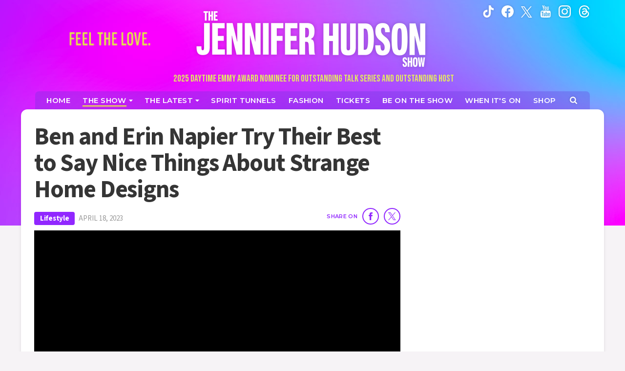

--- FILE ---
content_type: text/html; charset=UTF-8
request_url: https://jenniferhudsonshow.com/videos/ben-and-erin-napier-try-their-best-to-say-nice-things-about-strange-home-designs/
body_size: 23592
content:
<!doctype html>
<html lang="en" data-env="prod" data-device-view="desktop" data-viewer-country="US" class="device-view-desktop viewer-country-us">
<!--
app_version=2.3.12
benchmark=110ms
etag=ba77bf252078b1bfa350f262b6cb737f
timestamp=1768954734
timestamp_iso=2026-01-21T00:18:54.795448Z
screen=desktop-video
-->
<head>
  <meta charset="utf-8">
<meta http-equiv="content-type" content="text/html; charset=utf-8">
<meta http-equiv="content-language" content="en">
<meta http-equiv="X-UA-Compatible" content="IE=Edge,chrome=1">
<meta name="viewport" content="width=device-width,initial-scale=1">
<meta name="referrer" content="unsafe-url">

<title>Ben and Erin Napier Try Their Best to Say Nice Things About Strange Home Designs | JenniferHudsonShow.com</title>

<meta name="google-site-verification" content="WldWGjdAIkdvvKCxVgTlrLUulVrI3OcPbuzpxPcdIgQ" />
<meta name="p:domain_verify" content="a5782eebd2efed706d88bf3566b6619c"/>
<meta name="facebook-domain-verification" content="xcqslngtmxl9moqyll2axelkyfq4gk" />

  
  <link rel="canonical" href="https://jenniferhudsonshow.com/videos/ben-and-erin-napier-try-their-best-to-say-nice-things-about-strange-home-designs/">
  <meta name="robots" content="index,follow">
  <meta name="description" content="HGTV renovating duo Ben and Erin Napier share that they use positive-sounding euphemisms to describe unusual home designs as to not insult anyone in their small town. Jennifer Hudson challenges Ben and Erin to keep that open-minded outlook while looking at some truly horrific home renovation designs.">
      <link rel="image_src" href="https://jhud-images.akamaized.net/image/63/16by9/2023/04/18/63e2c3daf5ea40718dcbc331dc9db5fc_xl.jpeg">
  
  
      <script type="application/ld+json">
    {
      "@context": "https://schema.org",
      "@type": "VideoObject",
      "mainEntityOfPage": {
        "@type": "WebPage",
        "@id": "https://jenniferhudsonshow.com/videos/ben-and-erin-napier-try-their-best-to-say-nice-things-about-strange-home-designs/"
      },
      "name": "Ben and Erin Napier Try Their Best to Say Nice Things About Strange Home Designs | JenniferHudsonShow.com",
      "description": "HGTV renovating duo Ben and Erin Napier share that they use positive-sounding euphemisms to describe unusual home designs as to not insult anyone in their small town. Jennifer Hudson challenges Ben and Erin to keep that open-minded outlook while looking at some truly horrific home renovation designs.",
              "thumbnailUrl": [
          "https://jhud-images.akamaized.net/image/63/4by3/2023/04/18/63e2c3daf5ea40718dcbc331dc9db5fc_xl.jpeg",
          "https://jhud-images.akamaized.net/image/63/1by1/2023/04/18/63e2c3daf5ea40718dcbc331dc9db5fc_xl.jpeg",
          "https://jhud-images.akamaized.net/image/63/16by9/2023/04/18/63e2c3daf5ea40718dcbc331dc9db5fc_xl.jpeg"
        ],
            "inLanguage": "en-US",
      "datePublished": "2023-04-18T17:21:33Z",
      "uploadDate": "2023-04-18T17:20:47Z",
      "dateCreated": "2023-04-18T17:20:47Z",
      "dateModified": "2023-04-18T19:00:28Z",
            "duration": "PT0S",
      "width": "560",
      "height": "315",
            "author": {
        "@type": "Person",
        "name": "Jennifer Hudson Show Staff"
      },
      "publisher": {
        "@type": "Organization",
        "name": "Jennifer Hudson Show",
        "logo": {
          "@type": "ImageObject",
          "url": "https://static.jenniferhudsonshow.com/jhud-web/img/logos/logo-jenniferhudsonshow-161x60-v1.png",
          "height": 60,
          "width": 126
        }
      }
    }
    </script>
  
  <meta property="fb:app_id" content="106766938480768">
<meta property="fb:pages" content="106766938480768" />
<meta property="article:publisher" content="https://www.facebook.com/JenniferHudsonShow">
<meta property="og:site_name" content="Jennifer Hudson Show">

      <meta property="og:type" content="video">
    <meta property="og:url" content="https://jenniferhudsonshow.com/videos/ben-and-erin-napier-try-their-best-to-say-nice-things-about-strange-home-designs/">
    <meta property="og:title" content="Ben and Erin Napier Try Their Best to Say Nice Things About Strange Home Designs | JenniferHudsonShow.com">
    <meta property="og:description" content="HGTV renovating duo Ben and Erin Napier share that they use positive-sounding euphemisms to describe unusual home designs as to not insult anyone in their small town. Jennifer Hudson challenges Ben and Erin to keep that open-minded outlook while looking at some truly horrific home renovation designs.">
          <meta property="og:image" content="https://jhud-images.akamaized.net/image/63/16by9/2023/04/18/63e2c3daf5ea40718dcbc331dc9db5fc_xl.jpeg">
      
  <meta name="twitter:site" content="@jhudshow">

      <meta name="twitter:card" content="summary_large_image">
    <meta name="twitter:title" content="Ben and Erin Napier Try Their Best to Say Nice Things About Strange Home Designs | JenniferHudsonShow.com">
    <meta name="twitter:description" content="HGTV renovating duo Ben and Erin Napier share that they use positive-sounding euphemisms to describe unusual home designs as to not insult anyone in their small town. Jennifer Hudson challenges Ben and Erin to keep that open-minded outlook while looking at some truly horrific home renovation designs.">
          <meta name="twitter:image" content="https://jhud-images.akamaized.net/image/63/16by9/2023/04/18/63e2c3daf5ea40718dcbc331dc9db5fc_xl.jpeg">
      
<link rel="icon" type="image/png" sizes="96x96" href="https://static.jenniferhudsonshow.com/jhud-web/icons/favicon-96x96.png">
<link rel="icon" type="image/png" sizes="32x32" href="https://static.jenniferhudsonshow.com/jhud-web/icons/favicon-32x32.png">
<link rel="icon" type="image/png" sizes="16x16" href="https://static.jenniferhudsonshow.com/jhud-web/icons/favicon-16x16.png">
<link rel="mask-icon" color="#05a896" href="https://static.jenniferhudsonshow.com/jhud-web/icons/safari-pinned-tab.svg">
<link rel="shortcut icon" type="image/x-icon" href="https://static.jenniferhudsonshow.com/jhud-web/icons/favicon-32x32.png">

<meta name="apple-mobile-web-app-capable" content="yes">
<meta name="apple-mobile-web-app-status-bar-style" content="#05a896">
<meta name="apple-mobile-web-app-title" content="jenniferhudsonshow.com">
<link rel="apple-touch-icon" href="https://static.jenniferhudsonshow.com/jhud-web/icons/apple-touch-icon.png">

<meta name="application-name" content="jenniferhudsonshow.com">
<meta name="mobile-web-app-capable" content="yes">
<meta name="theme-color" content="#c931ff">
<link rel="icon" sizes="192x192" href="https://static.jenniferhudsonshow.com/jhud-web/icons/web-app-manifest-192x192.png">
<link rel="icon" sizes="512x512" href="https://static.jenniferhudsonshow.com/jhud-web/icons/web-app-manifest-512x512.png">

<meta name="msapplication-TileImage" content="https://static.jenniferhudsonshow.com/jhud-web/icons/mstile-150x150.png">
<meta name="msapplication-TileColor" content="#c931ff">
<meta name="msapplication-starturl" content="https://jenniferhudsonshow.com/?adid=IE9pin">
<meta name="msapplication-navbutton-color" content="#c931ff">
<meta name="msapplication-window" content="width=1024;height=768">
<meta name="msapplication-tooltip" content="Jennifer Hudson Show">
<meta name="msapplication-task" content="name=Home;action-uri=https://jenniferhudsonshow.com/;icon-uri=https://static.jenniferhudsonshow.com/jhud-web/icons/favicon-32x32.png">
<meta name="msapplication-task" content="name=Videos;action-uri=https://jenniferhudsonshow.com/videos/;icon-uri=https://static.jenniferhudsonshow.com/jhud-web/icons/favicon-32x32.png">
<meta name="msapplication-task" content="name=Photos;action-uri=https://jenniferhudsonshow.com/photos/;icon-uri=https://static.jenniferhudsonshow.com/jhud-web/icons/favicon-32x32.png">

<link rel="preconnect" href="https://jhud-images.akamaized.net" crossorigin>
<link rel="preconnect" href="https://static.jenniferhudsonshow.com" crossorigin>
<link rel="preconnect" href="https://c.amazon-adsystem.com">
<link rel="preconnect" href="https://googleads.g.doubleclick.net">
<link rel="preconnect" href="https://securepubads.g.doubleclick.net">
<link rel="preconnect" href="https://static.doubleclick.net">
<link rel="preconnect" href="https://stats.g.doubleclick.net">
<link rel="preconnect" href="https://www.google.com">
<link rel="preconnect" href="https://www.google-analytics.com">
<link rel="preconnect" href="https://fonts.googleapis.com">
<link rel="preconnect" href="https://fonts.gstatic.com" crossorigin>

<link rel="stylesheet" type="text/css" href="https://static.jenniferhudsonshow.com/jhud-web/client/v2.3/main.desktop.1a8a13649bff9a741222.css">
<link href="https://fonts.googleapis.com/css2?family=Bebas+Neue&family=Montserrat:wght@600&family=Source+Sans+3:wght@400;600;700&display=swap" rel="stylesheet">

<script id="app-globals">
var SITE_BASE_URL = 'https://jenniferhudsonshow.com/';
var STATIC_BASE_URL = 'https://static.jenniferhudsonshow.com/jhud-web/';
var CLIENT_PUBLIC_PATH = 'https://static.jenniferhudsonshow.com/jhud-web/client/v2.3/main.desktop.8e26169f.js'.split('main.desktop')[0];
var DAM_DEFAULT_BASE_URL = 'https://dam.jenniferhudsonshow.com/';
var DAM_IMAGE_BASE_URL = 'https://jhud-images.akamaized.net/';
var SHARE_BASE_URL = 'https://share.jenniferhudsonshow.com/';
var WEB_BASE_URL = 'https://jenniferhudsonshow.com/';
var DEVICE_VIEW = 'desktop';
var VIEWER_COUNTRY = 'US';
var GDPR_APPLIES = false;
var APP_ENV = 'prod';
var APP_VENDOR = 'jhud';
var APP_NAME = 'web';
var APP_VERSION = '2.3.12';
var APP_BUILD = '6451d15';
var APP_DEPLOYMENT_ID = '10335b193044426fb0fd48908bb7f592';
var CLOUD_PROVIDER = 'aws';
var CLOUD_REGION = 'us-east-1';
var CLOUD_ZONE = 'us-east-1c';
var IS_STAFF = false;
var CLIENT_PRELOADED_STATE = {flags: {"_schema":"pbj:jhud:sys:node:flagset:1-0-0","_id":"prod-web","status":"published","etag":"075a6cc559a07870015f6e89663bdf6c","created_at":"1660862937869359","updated_at":"1734641967987619","title":"prod-web","booleans":{"amp_enabled":false,"prebid_enable_send_all_bids":true,"tiktok_enabled":false,"gpt_collapse_empty_divs_enabled":true,"prism_enabled":false}}};
var dataLayer = dataLayer || [];
var wbq = wbq || [];
var googletag = googletag || {};
googletag.cmd = googletag.cmd || [];
var pbjs = pbjs || {};
pbjs.que = pbjs.que || [];
</script>

<script id="main-desktop-js" src="https://static.jenniferhudsonshow.com/jhud-web/client/v2.3/main.desktop.8e26169f.js" defer></script>
<script id="gpt-js" src="https://securepubads.g.doubleclick.net/tag/js/gpt.js" defer></script>
<script>
!function(a9,a,p,s,t,A,g){if(a[a9])return;function q(c,r){a[a9]._Q.push([c,r])}a[a9]={init:function(){q('i',arguments)},fetchBids:function(){q('f',arguments)},setDisplayBids:function(){},targetingKeys:function(){return[]},_Q:[]};A=p.createElement(s);A.async=!0;A.src=t;g=p.getElementsByTagName(s)[0];g.parentNode.insertBefore(A,g)}('apstag',window,document,'script','https://c.amazon-adsystem.com/aax2/apstag.js');
</script>


  

<script id="onetrust-js" src="https://cdn.cookielaw.org/scripttemplates/otSDKStub.js" data-domain-script="8f6f797f-e0a6-43b2-b0ff-ee99859e613a" defer></script>
</head>

<body class="body--section-videos  body-0dcc6b01-0b25-49be-857b-73c7b3e8011e">
<div class="skip-to-main-content-container">
  <a href="#jumbotron-top" class="skip-to-main-content-link">Skip to video player</a>
</div>

<div id="fb-root"></div>
<div id="react-root"></div>
<div id="lightbox-root"></div>
<script>
wbq.push(function loadPage() {
  window.jhud.dispatch(window.jhud.actions.loadPage({
    title: "Ben and Erin Napier Try Their Best to Say Nice Things About Strange Home Designs",
    url: 'https://jenniferhudsonshow.com/videos/ben-and-erin-napier-try-their-best-to-say-nice-things-about-strange-home-designs/',
    uri: '/videos/ben-and-erin-napier-try-their-best-to-say-nice-things-about-strange-home-designs/',
    query: {},
    benchmark: '110',
    etag: 'ba77bf252078b1bfa350f262b6cb737f',
    node: {"_schema":"pbj:jhud:ovp:node:video:1-0-0","_id":"0dcc6b01-0b25-49be-857b-73c7b3e8011e","status":"published","etag":"c119bad9404485dc0f67281398350b23","created_at":"1681838447429086","updated_at":"1681844428987789","title":"Ben and Erin Napier Try Their Best to Say Nice Things About Strange Home Designs","image_ref":"jhud:image-asset:image_jpeg_20230418_63e2c3daf5ea40718dcbc331dc9db5fc","is_live":false,"is_full_episode":false,"is_promo":false,"duration":0,"has_music":0,"allow_comments":true,"sharing_enabled":true,"description":"HGTV renovating duo Ben and Erin Napier share that they use positive-sounding euphemisms to describe unusual home designs as to not insult anyone in their small town. Jennifer Hudson challenges Ben and Erin to keep that open-minded outlook while looking at some truly horrific home renovation designs.","recommendations_enabled":true,"show_related_videos":false,"youtube_video_id":"797q-khypQo","kaltura_sync_enabled":true,"tags":{"episode_number":"1144"},"published_at":"2023-04-18T17:21:33.134082Z","slug":"ben-and-erin-napier-try-their-best-to-say-nice-things-about-strange-home-designs","ads_enabled":true,"is_unlisted":false,"order_date":"2023-04-18T17:21:33.134082Z","category_refs":["jhud:category:b7a9e3a6-4a45-46e6-bed5-76713a583113"],"channel_ref":"jhud:channel:3779ef9e-0c31-46d8-a441-e8fdf4fc4bdd","hashtags":["BenErinNapier","CelebrityInterviews","featuredvideo"]},
    nodeRef: 'jhud:video:0dcc6b01-0b25-49be-857b-73c7b3e8011e',
    derefs: {"jhud:channel:3779ef9e-0c31-46d8-a441-e8fdf4fc4bdd":{"_schema":"pbj:jhud:taxonomy:node:channel:1-0-0","_id":"3779ef9e-0c31-46d8-a441-e8fdf4fc4bdd","status":"published","etag":"70f2f2fc32618c7eadbae94c1822712e","created_at":"1661381038116654","updated_at":"1696364060109908","title":"Lifestyle","image_ref":"jhud:image-asset:image_jpeg_20220824_5bf91597b4044106a5fb9889bbc9ff32","slug":"lifestyle","ads_enabled":true,"seo_image_ref":"jhud:image-asset:image_jpg_20231003_e4a01b3d5f8441048551da891845a72d","is_unlisted":false,"order_date":"2022-08-24T22:43:58.116000Z"},"jhud:category:b7a9e3a6-4a45-46e6-bed5-76713a583113":{"_schema":"pbj:jhud:taxonomy:node:category:1-0-0","_id":"b7a9e3a6-4a45-46e6-bed5-76713a583113","status":"published","etag":"948db19115f21d5abf78e6d8c85043fd","created_at":"1676494682471862","updated_at":"1726777149175292","title":"Celebrity Interviews","image_ref":"jhud:image-asset:image_jpg_20240919_682be5bf18cd4e0aae1fc02d7dd12e3f","tags":{"screen":"celebrityinterviews"},"slug":"celebrity-interviews","ads_enabled":true,"seo_image_ref":"jhud:image-asset:image_jpg_20240919_68e21101aba04b65a3f5415a2fd5d977","is_unlisted":false,"order_date":"2023-02-15T20:58:02.471862Z"}},
    screen: 'video',
    section: 'videos',
    subSection: '',
    theme: 'default',
    hasSidebar: true,
    sidebarSlot: 'desktop-video-sidebar'  }));
});
</script>

<script>
window['ga-disable-G-PSN02BPDQE'] = GDPR_APPLIES;
function gtag() { dataLayer.push(arguments); }
gtag('js', new Date());
gtag('config', 'G-PSN02BPDQE', { send_page_view: false });
wbq.push(function enableGoogleAnalytics() {
  window.jhud.utils.loadComscoreJs();
  watchConsent(function (canUse) {
    window['ga-disable-G-PSN02BPDQE'] = GDPR_APPLIES && !canUse('googleanalytics');
  });
});
</script>
<script id="gtag-js" src="https://www.googletagmanager.com/gtag/js?id=G-PSN02BPDQE" async defer></script>


      <div id="pre-header" class="pre-header">
      
      <div class="masthead__bg"></div>
    </div>
    <header id="header" class="masthead">
      <div class="container masthead__container">
        <button class="masthead__hamburger" type="button" data-bs-toggle="collapse" data-bs-target="#js-collapse-nav" aria-expanded="false" aria-haspopup="true" aria-controls="js-collapse-nav" aria-label="Toggle navigation">
  <span class="masthead__hamburger-bar masthead__hamburger-bar--top" aria-hidden="true"></span>
  <span class="masthead__hamburger-bar masthead__hamburger-bar--middle" aria-hidden="true"></span>
  <span class="masthead__hamburger-bar masthead__hamburger-bar--bottom" aria-hidden="true"></span>
</button>
        <div class="masthead-logo">
  <a class="masthead-logo__link js-track-link" href="https://jenniferhudsonshow.com/" data-context="{&quot;section&quot;:&quot;head&quot;,&quot;name&quot;:&quot;jhud-logo&quot;}" aria-label="Home Link">
    <img src="https://static.jenniferhudsonshow.com/jhud-web/img/logos/jennifer-hudson-show-logo-v2.png" class="img-fluid masthead-logo__img" alt="Jennifer Hudson Show">
  </a>
  <span class="masthead-awards-nominee">2025 Daytime Emmy Award Nominee for Outstanding Talk Series and Outstanding Host</span>
</div><!--/.masthead-logo-->
        <button class="masthead__search js__btn--search-toggle" data-toggle="modal" data-target="#modal-search" aria-label="Search">
          <svg role="img" aria-hidden="true" xmlns="http://www.w3.org/2000/svg" width="24" height="24" viewBox="0 0 24 24">
            <title>Search</title><path d="M16.61 10.15c0 1.85-.63 3.37-1.89 4.58a6.66 6.66 0 01-4.57 1.88 5.85 5.85 0 01-4.57-1.88 6.4 6.4 0 01-1.89-4.58 6.3 6.3 0 011.89-4.54 6.06 6.06 0 014.57-1.91c1.8.01 3.32.65 4.57 1.9a6.2 6.2 0 011.89 4.55zM24 22.17c0-.52-.18-.96-.54-1.32l-4.94-4.94a9.91 9.91 0 001.78-5.76 10.88 10.88 0 00-.8-3.92 9 9 0 00-2.17-3.26c-.93-.87-2-1.6-3.23-2.17a8.74 8.74 0 00-3.95-.8C8.74.04 7.42.3 6.2.8a9.53 9.53 0 00-3.23 2.17A10.36 10.36 0 000 10.15c-.02 1.4.25 2.72.8 3.96a10.86 10.86 0 002.17 3.23c.9.9 1.97 1.63 3.23 2.17a10 10 0 003.95.8c2.12 0 4.04-.6 5.76-1.79l4.94 4.94c.34.36.76.54 1.26.54s.94-.18 1.32-.54c.38-.36.57-.8.57-1.3z"></path>
          </svg>
        </button>
        
<nav id="js-collapse-nav" class="masthead__nav-collapse collapse" role="navigation" aria-label="Main menu">
  <div class="masthead__nav-container">
    <ul class="masthead__nav">
      <li class="masthead__nav-item masthead__nav-item--home">
        <a class="masthead__nav-link masthead__nav-link--home " href="https://jenniferhudsonshow.com/"><span>Home</span></a>
      </li>
      <li class="masthead__nav-item masthead__nav-item--dropdown">
        <button class="masthead__nav-link masthead__nav-link--collapse collapsed active" type="button" data-bs-toggle="collapse" data-bs-target="#showDropdown" aria-expanded="false" aria-haspopup="true" aria-controls="showDropdown"><span>The Show</span></button>
        <a class="masthead__nav-link--desktop-invisible" href="https://jenniferhudsonshow.com/about/" aria-label="The Show" aria-haspopup="menu"></a>
        <div class="masthead__nav-link-collapse collapse" id="showDropdown">
          <ul class="masthead__nav-dropdown">
            <li><a class="masthead__nav-link masthead__nav-link--collapse-item " href="https://jenniferhudsonshow.com/episodes/"><span>Episodes</span></a></li>
            <li><a class="masthead__nav-link masthead__nav-link--collapse-item " href="https://jenniferhudsonshow.com/photos/"><span>Photos</span></a></li>
            <li><a class="masthead__nav-link masthead__nav-link--collapse-item active" href="https://jenniferhudsonshow.com/videos/"><span>Videos</span></a></li>
            <li><a class="masthead__nav-link masthead__nav-link--collapse-item" href="https://jenniferhudsonshow.com/about/"><span>About the Show</span></a></li>
          </ul>
        </div>
      </li>
      <li class="masthead__nav-item masthead__nav-item--dropdown">
        <button class="masthead__nav-link masthead__nav-link--collapse " type="button" data-bs-toggle="collapse" data-bs-target="#newsDropdown" aria-expanded="false" aria-haspopup="true" aria-controls="newsDropdown"><span>The Latest</span></button>
        <a class="masthead__nav-link--desktop-invisible" href="https://jenniferhudsonshow.com/categories/news/" aria-label="News"></a>
        <div class="masthead__nav-link-collapse collapse" id="newsDropdown">
          <ul class="masthead__nav-dropdown">
            <li><a class="masthead__nav-link masthead__nav-link--collapse-item" href="https://jenniferhudsonshow.com/pages/giveaways/"><span>Giveaways</span></a></li>
            <li><a class="masthead__nav-link masthead__nav-link--collapse-item" href="https://jenniferhudsonshow.com/categories/surprises/"><span>Surprises</span></a></li>
            <li><a class="masthead__nav-link masthead__nav-link--collapse-item " href="https://jenniferhudsonshow.com/lifestyle/"><span>Lifestyle</span></a></li>
            <li><a class="masthead__nav-link masthead__nav-link--collapse-item " href="https://jenniferhudsonshow.com/music/"><span>Music</span></a></li>
            <li><a class="masthead__nav-link masthead__nav-link--collapse-item " href="https://jenniferhudsonshow.com/relationships/"><span>Relationships</span></a></li>
            <li><a class="masthead__nav-link masthead__nav-link--collapse-item" href="https://jenniferhudsonshow.com/categories/community-heroes/"><span>Community Heroes</span></a></li>
            <li class="d-lg-none"><a class="masthead__nav-link masthead__nav-link--collapse-item" href="https://jenniferhudsonshow.com/categories/news/"><span>News</span></a></li>
          </ul>
        </div>
      </li>
      <li class="masthead__nav-item">
        <a class="masthead__nav-link" href="https://jenniferhudsonshow.com/spirit-tunnels/"><span>Spirit Tunnels</span></a>
      </li>
      <li class="masthead__nav-item">
        <a class="masthead__nav-link" href="https://jenniferhudsonshow.com/fashion/"><span>Fashion</span></a>
      </li>
      <li class="masthead__nav-item">
        <a class="masthead__nav-link" href="https://jenniferhudsonshow.com/tickets/"><span>Tickets</span></a>
      </li>
      <li class="masthead__nav-item">
        <a class="masthead__nav-link" href="https://jenniferhudsonshow.com/be-on-the-show/"><span>Be on the Show</span></a>
      </li>
      <li class="masthead__nav-item">
        <a class="masthead__nav-link" href="https://jenniferhudsonshow.com/when-its-on/"><span>When It's On</span></a>
      </li>
      <li class="masthead__nav-item masthead__nav-item--shop">
        <a class="masthead__nav-link" href="https://shop.jenniferhudsonshow.com/" target="_blank" aria-label="Jennifer Hudson Show Shop (opens in a new window)"><span>Shop</span></a>
      </li>
      <li class="masthead__nav-item masthead__nav-item--search">
        <button class="masthead__nav-link masthead__nav-link--search js__btn--search-toggle" data-toggle="modal" data-target="#modal-search" aria-label="Open Search Screen">
          <span aria-hidden="true">
            <svg role="img" aria-hidden="true" xmlns="http://www.w3.org/2000/svg" width="19" height="19" viewBox="0 0 24 24">
              <title>Search</title><path d="M16.61 10.15c0 1.85-.63 3.37-1.89 4.58a6.66 6.66 0 01-4.57 1.88 5.85 5.85 0 01-4.57-1.88 6.4 6.4 0 01-1.89-4.58 6.3 6.3 0 011.89-4.54 6.06 6.06 0 014.57-1.91c1.8.01 3.32.65 4.57 1.9a6.2 6.2 0 011.89 4.55zM24 22.17c0-.52-.18-.96-.54-1.32l-4.94-4.94a9.91 9.91 0 001.78-5.76 10.88 10.88 0 00-.8-3.92 9 9 0 00-2.17-3.26c-.93-.87-2-1.6-3.23-2.17a8.74 8.74 0 00-3.95-.8C8.74.04 7.42.3 6.2.8a9.53 9.53 0 00-3.23 2.17A10.36 10.36 0 000 10.15c-.02 1.4.25 2.72.8 3.96a10.86 10.86 0 002.17 3.23c.9.9 1.97 1.63 3.23 2.17a10 10 0 003.95.8c2.12 0 4.04-.6 5.76-1.79l4.94 4.94c.34.36.76.54 1.26.54s.94-.18 1.32-.54c.38-.36.57-.8.57-1.3z"></path>
            </svg>
          </span>
        </button>
      </li>
    </ul>
    <div class="masthead__social">
      <a class="masthead__social-link masthead__social-link--tiktok" href="https://www.tiktok.com/@jenniferhudsonshow/" target="_blank" rel="noopener noreferrer" aria-label="Jennifer Hudson Show tiktok (opens in a new window)">
        <svg role="img" aria-hidden="true" width="19" height="21" viewBox="0 0 21 24" xmlns="http://www.w3.org/2000/svg"><title>TikTok</title><path d="M14.98 0c.4 3.4 2.3 5.44 5.6 5.65v3.83c-1.91.19-3.6-.44-5.54-1.62v7.17c0 9.1-9.92 11.94-13.91 5.42-2.57-4.2-1-11.56 7.23-11.86v4.04c-.63.1-1.3.26-1.91.47-1.83.62-2.87 1.78-2.58 3.82.55 3.92 7.74 5.08 7.14-2.58V.01h3.97V0Z"/></svg>
      </a>
      <a class="masthead__social-link masthead__social-link--facebook" href="https://www.facebook.com/jenniferhudsonshow/" target="_blank" rel="noopener noreferrer" aria-label="Jennifer Hudson Show facebook (opens in a new window)">
        <svg role="img" aria-hidden="true" xmlns="http://www.w3.org/2000/svg" width="21px" height="21px" viewBox="0 0 24 24"><title>Facebook</title><path d="M12 0C5.373 0 0 5.373 0 12c0 6.016 4.432 10.984 10.206 11.852V15.18H7.237v-3.154h2.969V9.927c0-3.475 1.693-5 4.581-5 1.383 0 2.115.103 2.461.149v2.753h-1.97c-1.226 0-1.654 1.163-1.654 2.473v1.724h3.593l-.487 3.154h-3.106v8.697C19.481 23.083 24 18.075 24 12c0-6.627-5.373-12-12-12z"/></svg>
      </a>
      <a class="masthead__social-link masthead__social-link--twitter" href="https://twitter.com/jhudshow/" target="_blank" rel="noopener noreferrer" aria-label="Jennifer Hudson Show twitter (opens in a new window)">
        <svg role="img" aria-hidden="true" xmlns='http://www.w3.org/2000/svg' width='20px' height='20px' viewBox='0 0 24 24'><title>Twitter</title><path d="M13.976 10.162 22.72 0h-2.072l-7.591 8.824L6.993 0H0l9.168 13.343L0 24h2.072l8.016-9.318L16.491 24h6.993l-9.508-13.838Zm-2.837 3.299-.93-1.329L2.82 1.56H6l5.965 8.532.93 1.329 7.753 11.09h-3.182l-6.327-9.05Z"/></svg>
      </a>
      <a class="masthead__social-link masthead__social-link--youtube" href="https://www.youtube.com/jenniferhudsonshow" target="_blank" rel="noopener noreferrer" aria-label="Jennifer Hudson Show youtube (opens in a new window)">
        <svg role="img" aria-hidden="true" xmlns="http://www.w3.org/2000/svg" width="19px" height="21px" viewBox="0 0 20 24"><title>YouTube</title><path d="M12.65 16.66c0-.6-.18-.9-.53-.9-.2 0-.4.1-.6.3v4.03c.2.19.4.29.6.29.35 0 .53-.3.53-.9v-2.82zm4.53.02c-.01-.6-.22-.91-.62-.91s-.6.3-.6.91v.6h1.22v-.6zM4.22 13.75v7.63H2.9v-7.63H1.5V12.5h4.17v1.25H4.22zm3.87 7.63v-.72c-.48.55-.93.82-1.35.82-.41 0-.68-.17-.79-.5-.08-.21-.12-.54-.12-.99v-5.23h1.2v4.87c0 .29.01.45.03.48.01.18.1.27.26.27.24 0 .5-.19.77-.56v-5.06h1.2v6.62h-1.2zm5.76-1.99c0 .66-.04 1.1-.12 1.35-.16.5-.48.74-.96.74-.43 0-.85-.25-1.25-.74v.64h-1.2V12.5h1.2v2.9c.38-.47.8-.71 1.27-.71s.78.25.94.74c.08.23.12.67.12 1.32v2.64zm4.51-.14c0 .45 0 .71-.02.79a1.7 1.7 0 01-.3.72c-.31.48-.78.72-1.4.72-.63 0-1.12-.23-1.47-.7-.26-.33-.39-.85-.39-1.56v-2.3c0-.7.12-1.22.36-1.56.36-.45.83-.67 1.43-.67s1.08.22 1.43.67c.24.34.36.86.36 1.56v1.37h-2.4v1.17c0 .61.2.92.62.92.3 0 .47-.16.53-.48.02-.08.03-.36.03-.82h1.22v.17zM10.22 7.03c0 .63-.19.94-.57.94-.39 0-.58-.31-.58-.94v-2.8c0-.63.2-.94.58-.94.38 0 .57.31.57.93v2.81zm9.63 10.06c0-2.13-.11-3.69-.34-4.68-.11-.55-.37-1-.77-1.35-.4-.35-.86-.56-1.39-.62-1.63-.18-4.1-.26-7.41-.26-3.32 0-5.8.08-7.44.26a2.49 2.49 0 00-2.14 1.97C.12 13.43 0 15 0 17.1c0 2.11.12 3.67.36 4.66.11.54.37.99.77 1.34.4.35.85.55 1.37.6 1.64.2 4.12.29 7.44.29 3.3 0 5.78-.1 7.41-.29.51-.03.97-.23 1.37-.6.4-.37.66-.81.8-1.34.22-1.03.33-2.59.33-4.68zM6.48 0l-.91 3.53L4.63 0H3.2c.26.75.55 1.58.89 2.5.42 1.23.69 2.18.82 2.85v3.63h1.34V5.35L7.84 0H6.49zm4.97 4.46c0-.72-.13-1.24-.39-1.58-.33-.45-.8-.67-1.4-.67-.6 0-1.08.22-1.43.67-.24.34-.36.86-.36 1.58V6.8c0 .72.12 1.25.36 1.59.35.46.83.7 1.43.7s1.07-.24 1.4-.7c.26-.32.39-.85.39-1.59V4.46zm4.49-2.18H14.7v5.11c-.27.39-.53.58-.77.58-.16 0-.25-.1-.28-.29v-5.4h-1.23v5.28c0 .46.03.8.1 1 .13.34.39.51.79.51.45 0 .91-.28 1.4-.84v.75h1.22v-6.7z"/></svg>
      </a>
      <a class="masthead__social-link masthead__social-link--instagram" href="https://www.instagram.com/jenniferhudsonshow/" target="_blank" rel="noopener noreferrer" aria-label="Jennifer Hudson Show instagram (opens in a new window)">
        <svg role="img" aria-hidden="true" xmlns='http://www.w3.org/2000/svg' width='21px' height='21px' viewBox='0 0 24 24'><title>Instagram</title><path d='M12 0c3.26 0 3.667.012 4.947.072 1.277.059 2.148.261 2.913.558a5.847 5.847 0 0 1 2.126 1.384A5.89 5.89 0 0 1 23.37 4.14c.296.764.498 1.636.558 2.913C23.985 8.333 24 8.74 24 12s-.012 3.667-.072 4.947c-.059 1.277-.262 2.148-.558 2.913a5.86 5.86 0 0 1-1.384 2.126 5.898 5.898 0 0 1-2.126 1.384c-.765.296-1.636.498-2.913.558-1.28.057-1.687.072-4.947.072s-3.667-.012-4.947-.072c-1.277-.059-2.147-.262-2.913-.558a5.868 5.868 0 0 1-2.126-1.384A5.885 5.885 0 0 1 .63 19.86c-.297-.765-.498-1.636-.558-2.913C.015 15.667 0 15.26 0 12s.012-3.667.072-4.947C.131 5.775.333 4.905.63 4.14a5.855 5.855 0 0 1 1.384-2.126A5.876 5.876 0 0 1 4.14.63C4.905.333 5.775.132 7.053.072 8.333.015 8.74 0 12 0zm4.85 2.231c-1.265-.055-1.647-.071-4.895-.101-3.209 0-3.584.015-4.859.06-1.17.06-1.801.255-2.221.421-.569.209-.96.479-1.379.898-.421.421-.69.811-.9 1.381-.165.42-.359 1.064-.42 2.234-.045 1.275-.061 1.665-.061 4.861 0 3.195.016 3.584.061 4.844.061 1.17.255 1.815.42 2.235.21.556.479.961.9 1.38.419.42.81.675 1.379.899.42.165 1.065.36 2.236.421 1.273.059 1.648.074 4.859.074 3.21 0 3.585-.013 4.859-.07 1.17-.053 1.815-.249 2.235-.413a3.744 3.744 0 0 0 1.38-.896c.42-.422.675-.82.899-1.382.165-.422.36-1.057.421-2.227.059-1.265.074-1.646.074-4.85 0-3.204-.013-3.584-.07-4.85-.053-1.17-.249-1.805-.413-2.227a3.707 3.707 0 0 0-.896-1.381 3.727 3.727 0 0 0-1.382-.896c-.422-.166-1.057-.36-2.227-.415zM12 5.838a6.162 6.162 0 1 1 0 12.324 6.162 6.162 0 1 1 0-12.324zM12 16c2.21 0 4-1.79 4-4s-1.79-4-4-4-4 1.79-4 4 1.79 4 4 4zm7.846-10.405a1.441 1.441 0 0 1-2.88 0 1.44 1.44 0 0 1 2.88 0z'/></svg>
      </a>
      <a class="masthead__social-link masthead__social-link--threads" href="https://www.threads.net/@jenniferhudsonshow" target="_blank" rel="noopener noreferrer" aria-label="Jennifer Hudson Show instagram (opens in a new window)">
        <svg role="img" aria-hidden="true" xmlns="http://www.w3.org/2000/svg" width="18.067" height="21" viewBox="0 0 18.067 21"><title>Threads</title><path d="M14.059 9.733a7.292 7.292 0 0 0-.276-.125c-.162-2.987-1.794-4.697-4.534-4.714h-.037c-1.64 0-3.002.7-3.841 1.973L6.878 7.9c.626-.95 1.61-1.153 2.335-1.153h.025c.902.006 1.583.268 2.023.78.321.372.536.887.642 1.536a11.53 11.53 0 0 0-2.59-.125c-2.606.15-4.28 1.67-4.168 3.781.057 1.071.59 1.993 1.502 2.595.771.509 1.764.757 2.796.701 1.362-.075 2.431-.595 3.177-1.545.566-.722.924-1.657 1.083-2.836.649.392 1.13.907 1.396 1.527.452 1.054.478 2.786-.935 4.198-1.238 1.236-2.726 1.772-4.975 1.788-2.495-.018-4.382-.818-5.608-2.378-1.149-1.46-1.743-3.57-1.765-6.269.022-2.7.616-4.809 1.765-6.27 1.226-1.559 3.113-2.359 5.608-2.377 2.513.019 4.432.822 5.706 2.39.625.768 1.096 1.734 1.406 2.86l1.766-.47c-.376-1.387-.968-2.582-1.774-3.573C14.66 1.05 12.273.02 9.195 0h-.012C6.112.021 3.75 1.055 2.164 3.071.753 4.866.024 7.363 0 10.493v.014c.025 3.13.753 5.627 2.164 7.422 1.587 2.016 3.948 3.05 7.019 3.071h.012c2.73-.019 4.655-.734 6.24-2.318 2.074-2.072 2.011-4.669 1.328-6.263-.49-1.144-1.426-2.073-2.704-2.686Zm-4.714 4.432c-1.142.064-2.328-.448-2.387-1.546-.043-.814.58-1.722 2.457-1.83.215-.013.426-.02.633-.02.682 0 1.32.067 1.9.194-.216 2.702-1.485 3.14-2.603 3.202Z"/></svg>
      </a>
    </div><!--/.masthead-social-->
  </div>
</nav>
      </div>
      <div class="masthead__slogan"><img src="https://static.jenniferhudsonshow.com/jhud-web/img/logos/jhud-feel-the-love.png" class="img-fluid" alt="Feel the Love"></div>
    </header><!--/.header-->
    <div id="header-sticky-toggle-observed"></div>
  
      <div id="jumbotron-top" class="jumbotron jumbotron-top">
      
    </div><!--/#jumbotron-top-->
  
      <div class="main-wrapper main-wrapper--videos main-wrapper--has-sidebar">
        <main id="main" class="main main--videos main--default">
    <article class="article article--videos ">
      <header class="article__header article__header--videos">
        <h1 class="article__header-title article__header-title--videos">Ben and Erin Napier Try Their Best to Say Nice Things About Strange Home Designs</h1>

        <h5 class="article__published-info">
                      <span class="channel article__channel"><a href="https://jenniferhudsonshow.com/lifestyle/">Lifestyle</a></span>
                                April 18, 2023
                  </h5><!--/.article__published-at-->

        <ul class="social social--videos">
          <li class="social__item">
            <a
              class="btn social__btn social__btn--facebook"
              href="https://jenniferhudsonshow.com/videos/ben-and-erin-napier-try-their-best-to-say-nice-things-about-strange-home-designs/"
              onclick="window.open('https://www.facebook.com/sharer.php?u=https%3A%2F%2Fjenniferhudsonshow.com%2Fvideos%2Fben-and-erin-napier-try-their-best-to-say-nice-things-about-strange-home-designs%2F', '_blank', 'status=0,width=575,height=450');return false;"
              aria-label="Share on Facebook"
            >
              <span class="social__icon social__icon--facebook" aria-hidden="true">
                <svg role="img" aria-hidden="true" xmlns="http://www.w3.org/2000/svg" width="16px" height="16px" viewBox="0 0 24 24"><title>Facebook Logo</title><path d="M9.009 7.652H6.4v4.174h2.609V24h5.043V11.826h3.478l.348-4h-3.826v-2.26c0-1.044.174-1.392 1.218-1.392h2.608V0H14.4c-3.652 0-5.391 1.565-5.391 4.696v2.956z"/></svg>
              </span>
            </a>
          </li>
          <li class="social__item">
            <a
              class="btn social__btn social__btn--twitter"
              href="https://jenniferhudsonshow.com/videos/ben-and-erin-napier-try-their-best-to-say-nice-things-about-strange-home-designs/"
              onclick="window.open('https://twitter.com/intent/tweet?url=https%3A%2F%2Fjenniferhudsonshow.com%2Fvideos%2Fben-and-erin-napier-try-their-best-to-say-nice-things-about-strange-home-designs%2F&text=Ben%20and%20Erin%20Napier%20Try%20Their%20Best%20to%20Say%20Nice%20Things%20About%20Strange%20Home%20Designs&via=jhudshow', '_blank', 'status=0,width=575,height=450');return false;"
              aria-label="Share on Twitter"
            >
              <span class="social__icon social__icon--twitter" aria-hidden="true">
                <svg aria-hidden="true" role="img" width="16px" height="16px" viewBox="0 0 28 28" xmlns="http://www.w3.org/2000/svg"><title>Twitter Logo</title><path d="M16.305 11.856 26.505 0h-2.417l-8.856 10.294L8.158 0H0l10.696 15.567L0 28h2.417l9.352-10.871L19.24 28h8.159L16.305 11.856Zm-3.31 3.848-1.084-1.55L3.288 1.82h3.713l6.959 9.954 1.083 1.55 9.046 12.94h-3.712l-7.382-10.56Z" /></svg>
              </span>
            </a>
          </li>
        </ul>
      </header>

      <div class="embed-responsive embed-responsive-16by9 embed-responsive--videos">
                  <iframe
            id="797q-khypQo-player"
            class="embed-responsive-item"
            allowFullScreen></iframe>
          <script>
          wbq.push(function renderYoutubeVideo() {
            var response = 'unknown';
            var videoUri = "797q-khypQo?rel=0&embed_config=%7B%22adsConfig%22%3A%7B%22adTagParameters%22%3A%7B%22iu%22%3A%22%2F55153744%2Fjhud%2Fvideo%22%7D%7D%7D";
            var target = document.getElementById('797q-khypQo-player');

            function accept() {
              if (response === 'accepted') {
                return;
              }

              target.src = 'https://www.youtube.com/embed/' + videoUri;
              response = 'accepted';
            }

            function reject() {
              if (response === 'rejected') {
                return;
              }

              target.src = 'https://www.youtube-nocookie.com/embed/' + videoUri;
              response = 'rejected';
            }

            watchConsent(function (canUse) {
              canUse('youtube') ? accept() : reject();
            });
          });
          </script>
              </div>

      <div class="article__blocks article__blocks--videos">
                  <p>HGTV renovating duo Ben and Erin Napier share that they use positive-sounding euphemisms to describe unusual home designs as to not insult anyone in their small town. Jennifer Hudson challenges Ben and Erin to keep that open-minded outlook while looking at some truly horrific home renovation designs.</p>
                <section class="related-links clearfix">
                </section>
      </div>

      <div class="article__footer article__footer--videos">
                  <section class="tag-cloud">
            <div class="tag-cloud__list-group">
                                                <a
                    class="tag-cloud__list-group-item"
                    href="https://jenniferhudsonshow.com/tags/BenErinNapier/"
                  >
                    #BenErinNapier
                  </a>
                                  <a
                    class="tag-cloud__list-group-item"
                    href="https://jenniferhudsonshow.com/tags/CelebrityInterviews/"
                  >
                    #CelebrityInterviews
                  </a>
                                  <a
                    class="tag-cloud__list-group-item"
                    href="https://jenniferhudsonshow.com/tags/featuredvideo/"
                  >
                    #featuredvideo
                  </a>
                                          </div>
          </section><!--/.tag-cloud-->
              </div>

      
    </article>

    

                      <!-- start: jhud:gridler-widget:8ea20f80-759c-5d54-82a5-b6a216ee0880 -->
  
    <div id="widget-8ea20f80-759c-5d54-82a5-b6a216ee0880" class="curator-widget curator-widget-main curator-gridler-widget curator-gridler-widget-main" data-widget-ref="jhud:gridler-widget:8ea20f80-759c-5d54-82a5-b6a216ee0880">
            <section class="gridler gridler--default">
              <header class="card-section-header gridler__card-section-header gridler__card-section-header--default">
          <h2 class="card-section-title gridler__card-section-title gridler__card-section-title--default gridler__card-section-title--more-in-lifestyle">
            More in Lifestyle
          </h2>
        </header>
            <div class="row gridler__row gridler__row--default">
    
                                              
      
                            
      
      
      <div class="col gridler__col gridler__col--default">
        <article class="gridler__card gridler__card--default card--channel-lifestyle">
          <a
            class="gridler__card-link gridler__card-link--default js-click-video"
            href="https://jenniferhudsonshow.com/videos/these-deals-are-singing-and-we-re-listening/"
            data-node-ref="jhud:video:e911fad0-cf9d-45e1-addb-b85e985c7706"
            data-widget-ref="jhud:gridler-widget:8ea20f80-759c-5d54-82a5-b6a216ee0880"
                      >
            <div class="gridler__card-img gridler__card-img--type-video gridler__card-img--default embed-responsive">
              <div class="embed-responsive-item">
                <img class="img-fluid" src="https://jhud-images.akamaized.net/image/e0/16by9/2026/01/15/e07179be416b49e19cefa27ce8d6ffd1_md.jpg" alt="">
                              </div>
            </div>
            <div class="gridler__card-body gridler__card-body--default gridler__card-body--icon">
                              <div class="media-icon gridler__media-icon gridler__media-icon--default gridler__media-icon--video" aria-hidden="true">
                                      <svg role="img" aria-hidden="true" width="15" height="18" viewBox="0 0 15 18" xmlns="http://www.w3.org/2000/svg"><title>Video</title><path d="M2.25 0C1.01 0 0 1 0 2.25v12.5a2.25 2.25 0 0 0 3.47 1.9l9.72-6.25a2.25 2.25 0 0 0 0-3.79L3.47.36C3.16.16 2.8.04 2.43 0L2.25 0Zm0 1.5c.14 0 .28.04.4.12l9.73 6.25a.75.75 0 0 1 0 1.26L2.66 15.4a.75.75 0 0 1-1.16-.63V2.25c0-.38.28-.7.65-.74l.1-.01Z" fill="currentColor" fill-rule="nonzero"/></svg>
                                  </div>
              
                              <span class="channel gridler__channel gridler__channel--default gridler__channel--lifestyle">
                  Lifestyle
                </span>
              
                            <h3 class="gridler__card-title gridler__card-title--default ">
                These Deals Are Singing… and We’re Listening!
              </h3>
              
              
                              <span class="media-date gridler__media-date gridler__media-date--default">
                  Thu, January 15
                </span>
              
              
              
                          </div>
          </a>
                  </article>
      </div>
                      <div id="ad-gridler1" class="ad-container ad-gridler ad-gridler1"></div>
                                                            
      
                            
      
      
      <div class="col gridler__col gridler__col--default">
        <article class="gridler__card gridler__card--default card--channel-lifestyle">
          <a
            class="gridler__card-link gridler__card-link--default js-click-video"
            href="https://jenniferhudsonshow.com/videos/william-stanford-davis-on-turning-75-fame-and-staying-fly/"
            data-node-ref="jhud:video:84578156-849b-4c99-af0d-fb58152ebd9a"
            data-widget-ref="jhud:gridler-widget:8ea20f80-759c-5d54-82a5-b6a216ee0880"
                      >
            <div class="gridler__card-img gridler__card-img--type-video gridler__card-img--default embed-responsive">
              <div class="embed-responsive-item">
                <img class="img-fluid" src="https://jhud-images.akamaized.net/image/a0/16by9/2026/01/14/a059ff0512824d0b8a0f0c0aef89df87_md.jpg" alt="">
                              </div>
            </div>
            <div class="gridler__card-body gridler__card-body--default gridler__card-body--icon">
                              <div class="media-icon gridler__media-icon gridler__media-icon--default gridler__media-icon--video" aria-hidden="true">
                                      <svg role="img" aria-hidden="true" width="15" height="18" viewBox="0 0 15 18" xmlns="http://www.w3.org/2000/svg"><title>Video</title><path d="M2.25 0C1.01 0 0 1 0 2.25v12.5a2.25 2.25 0 0 0 3.47 1.9l9.72-6.25a2.25 2.25 0 0 0 0-3.79L3.47.36C3.16.16 2.8.04 2.43 0L2.25 0Zm0 1.5c.14 0 .28.04.4.12l9.73 6.25a.75.75 0 0 1 0 1.26L2.66 15.4a.75.75 0 0 1-1.16-.63V2.25c0-.38.28-.7.65-.74l.1-.01Z" fill="currentColor" fill-rule="nonzero"/></svg>
                                  </div>
              
                              <span class="channel gridler__channel gridler__channel--default gridler__channel--lifestyle">
                  Lifestyle
                </span>
              
                            <h3 class="gridler__card-title gridler__card-title--default ">
                William Stanford Davis on Turning 75, Fame, and Staying Fly
              </h3>
              
              
                              <span class="media-date gridler__media-date gridler__media-date--default">
                  Wed, January 14
                </span>
              
              
              
                          </div>
          </a>
                  </article>
      </div>
                      <div id="ad-gridler2" class="ad-container ad-gridler ad-gridler2"></div>
                                                            
      
                            
      
      
      <div class="col gridler__col gridler__col--default">
        <article class="gridler__card gridler__card--default card--channel-lifestyle">
          <a
            class="gridler__card-link gridler__card-link--default js-click-video"
            href="https://jenniferhudsonshow.com/videos/deals-so-good-they-deserve-a-standing-ovation/"
            data-node-ref="jhud:video:a09f3d4c-c2a7-4f06-8df8-e9573d502cbd"
            data-widget-ref="jhud:gridler-widget:8ea20f80-759c-5d54-82a5-b6a216ee0880"
                      >
            <div class="gridler__card-img gridler__card-img--type-video gridler__card-img--default embed-responsive">
              <div class="embed-responsive-item">
                <img class="img-fluid" src="https://jhud-images.akamaized.net/image/6b/16by9/2026/01/14/6bdce9e724c643808b62981ced82103b_md.jpg" alt="">
                              </div>
            </div>
            <div class="gridler__card-body gridler__card-body--default gridler__card-body--icon">
                              <div class="media-icon gridler__media-icon gridler__media-icon--default gridler__media-icon--video" aria-hidden="true">
                                      <svg role="img" aria-hidden="true" width="15" height="18" viewBox="0 0 15 18" xmlns="http://www.w3.org/2000/svg"><title>Video</title><path d="M2.25 0C1.01 0 0 1 0 2.25v12.5a2.25 2.25 0 0 0 3.47 1.9l9.72-6.25a2.25 2.25 0 0 0 0-3.79L3.47.36C3.16.16 2.8.04 2.43 0L2.25 0Zm0 1.5c.14 0 .28.04.4.12l9.73 6.25a.75.75 0 0 1 0 1.26L2.66 15.4a.75.75 0 0 1-1.16-.63V2.25c0-.38.28-.7.65-.74l.1-.01Z" fill="currentColor" fill-rule="nonzero"/></svg>
                                  </div>
              
                              <span class="channel gridler__channel gridler__channel--default gridler__channel--lifestyle">
                  Lifestyle
                </span>
              
                            <h3 class="gridler__card-title gridler__card-title--default ">
                Deals So Good, They Deserve a Standing Ovation!
              </h3>
              
              
                              <span class="media-date gridler__media-date gridler__media-date--default">
                  Wed, January 14
                </span>
              
              
              
                          </div>
          </a>
                  </article>
      </div>
                      <div id="ad-gridler3" class="ad-container ad-gridler ad-gridler3"></div>
                                                            
      
                            
      
      
      <div class="col gridler__col gridler__col--default">
        <article class="gridler__card gridler__card--default card--channel-lifestyle">
          <a
            class="gridler__card-link gridler__card-link--default js-click-video"
            href="https://jenniferhudsonshow.com/videos/not-to-be-dramatic-but-these-deals-are-kind-of-amazing/"
            data-node-ref="jhud:video:f3a42bfc-8dd1-477e-89ae-ace5cabf6d83"
            data-widget-ref="jhud:gridler-widget:8ea20f80-759c-5d54-82a5-b6a216ee0880"
                      >
            <div class="gridler__card-img gridler__card-img--type-video gridler__card-img--default embed-responsive">
              <div class="embed-responsive-item">
                <img class="img-fluid" src="https://jhud-images.akamaized.net/image/1b/16by9/2026/01/13/1b6002977a3b4ae3887fa826ae599db7_md.jpg" alt="">
                              </div>
            </div>
            <div class="gridler__card-body gridler__card-body--default gridler__card-body--icon">
                              <div class="media-icon gridler__media-icon gridler__media-icon--default gridler__media-icon--video" aria-hidden="true">
                                      <svg role="img" aria-hidden="true" width="15" height="18" viewBox="0 0 15 18" xmlns="http://www.w3.org/2000/svg"><title>Video</title><path d="M2.25 0C1.01 0 0 1 0 2.25v12.5a2.25 2.25 0 0 0 3.47 1.9l9.72-6.25a2.25 2.25 0 0 0 0-3.79L3.47.36C3.16.16 2.8.04 2.43 0L2.25 0Zm0 1.5c.14 0 .28.04.4.12l9.73 6.25a.75.75 0 0 1 0 1.26L2.66 15.4a.75.75 0 0 1-1.16-.63V2.25c0-.38.28-.7.65-.74l.1-.01Z" fill="currentColor" fill-rule="nonzero"/></svg>
                                  </div>
              
                              <span class="channel gridler__channel gridler__channel--default gridler__channel--lifestyle">
                  Lifestyle
                </span>
              
                            <h3 class="gridler__card-title gridler__card-title--default ">
                Not to Be Dramatic… but These Deals Are Kind of Amazing!
              </h3>
              
              
                              <span class="media-date gridler__media-date gridler__media-date--default">
                  Tue, January 13
                </span>
              
              
              
                          </div>
          </a>
                  </article>
      </div>
                      <div id="ad-gridler4" class="ad-container ad-gridler ad-gridler4"></div>
                                                            
      
                            
      
      
      <div class="col gridler__col gridler__col--default">
        <article class="gridler__card gridler__card--default card--channel-lifestyle">
          <a
            class="gridler__card-link gridler__card-link--default js-click-video"
            href="https://jenniferhudsonshow.com/videos/how-well-does-jhud-know-her-producers-wait-until-the-end-for-a-special-surprise/"
            data-node-ref="jhud:video:0c2ea0c0-0481-4924-bafe-e41d92753bdd"
            data-widget-ref="jhud:gridler-widget:8ea20f80-759c-5d54-82a5-b6a216ee0880"
                      >
            <div class="gridler__card-img gridler__card-img--type-video gridler__card-img--default embed-responsive">
              <div class="embed-responsive-item">
                <img class="img-fluid" src="https://jhud-images.akamaized.net/image/e0/16by9/2026/01/08/e0331ac6ad1248049c69cafd674b40b7_md.jpg" alt="">
                              </div>
            </div>
            <div class="gridler__card-body gridler__card-body--default gridler__card-body--icon">
                              <div class="media-icon gridler__media-icon gridler__media-icon--default gridler__media-icon--video" aria-hidden="true">
                                      <svg role="img" aria-hidden="true" width="15" height="18" viewBox="0 0 15 18" xmlns="http://www.w3.org/2000/svg"><title>Video</title><path d="M2.25 0C1.01 0 0 1 0 2.25v12.5a2.25 2.25 0 0 0 3.47 1.9l9.72-6.25a2.25 2.25 0 0 0 0-3.79L3.47.36C3.16.16 2.8.04 2.43 0L2.25 0Zm0 1.5c.14 0 .28.04.4.12l9.73 6.25a.75.75 0 0 1 0 1.26L2.66 15.4a.75.75 0 0 1-1.16-.63V2.25c0-.38.28-.7.65-.74l.1-.01Z" fill="currentColor" fill-rule="nonzero"/></svg>
                                  </div>
              
                              <span class="channel gridler__channel gridler__channel--default gridler__channel--lifestyle">
                  Lifestyle
                </span>
              
                            <h3 class="gridler__card-title gridler__card-title--default ">
                How Well Does JHud Know Her Producers? (Wait Until the End for a Special Surprise!)
              </h3>
              
              
                              <span class="media-date gridler__media-date gridler__media-date--default">
                  Thu, January 08
                </span>
              
              
              
                          </div>
          </a>
                  </article>
      </div>
                      <div id="ad-gridler5" class="ad-container ad-gridler ad-gridler5"></div>
                                                            
      
                            
      
      
      <div class="col gridler__col gridler__col--default">
        <article class="gridler__card gridler__card--default card--channel-lifestyle">
          <a
            class="gridler__card-link gridler__card-link--default js-click-video"
            href="https://jenniferhudsonshow.com/videos/beth-behrs-on-turning-40-letting-go-and-choosing-less/"
            data-node-ref="jhud:video:fd55cdf4-c329-4372-9c8e-7104f1066342"
            data-widget-ref="jhud:gridler-widget:8ea20f80-759c-5d54-82a5-b6a216ee0880"
                      >
            <div class="gridler__card-img gridler__card-img--type-video gridler__card-img--default embed-responsive">
              <div class="embed-responsive-item">
                <img class="img-fluid" src="https://jhud-images.akamaized.net/image/ef/16by9/2026/01/07/efa35392d06b47a08f4122ac623be0d8_md.jpg" alt="">
                              </div>
            </div>
            <div class="gridler__card-body gridler__card-body--default gridler__card-body--icon">
                              <div class="media-icon gridler__media-icon gridler__media-icon--default gridler__media-icon--video" aria-hidden="true">
                                      <svg role="img" aria-hidden="true" width="15" height="18" viewBox="0 0 15 18" xmlns="http://www.w3.org/2000/svg"><title>Video</title><path d="M2.25 0C1.01 0 0 1 0 2.25v12.5a2.25 2.25 0 0 0 3.47 1.9l9.72-6.25a2.25 2.25 0 0 0 0-3.79L3.47.36C3.16.16 2.8.04 2.43 0L2.25 0Zm0 1.5c.14 0 .28.04.4.12l9.73 6.25a.75.75 0 0 1 0 1.26L2.66 15.4a.75.75 0 0 1-1.16-.63V2.25c0-.38.28-.7.65-.74l.1-.01Z" fill="currentColor" fill-rule="nonzero"/></svg>
                                  </div>
              
                              <span class="channel gridler__channel gridler__channel--default gridler__channel--lifestyle">
                  Lifestyle
                </span>
              
                            <h3 class="gridler__card-title gridler__card-title--default ">
                Beth Behrs on Turning 40, Letting Go, and Choosing Less
              </h3>
              
              
                              <span class="media-date gridler__media-date gridler__media-date--default">
                  Wed, January 07
                </span>
              
              
              
                          </div>
          </a>
                  </article>
      </div>
                      <div id="ad-gridler6" class="ad-container ad-gridler ad-gridler6"></div>
                  
    
                <div id="8ea20f80-759c-5d54-82a5-b6a216ee0880-load-more-gridler" class="" data-url="/_/gridler-widget/videos/main.html?page=2&cursor=eyJvcmRlcl9kYXRlX2JlZm9yZSI6MTc2NzgwODIxMX0" data-replace="true" style="width:100%">
              </div>
    
          </div><!-- row -->
    
    
    
              <button
        class="btn btn-primary btn-load-more btn-gradient-primary js-btn-load-more"
        data-widget-ref="jhud:gridler-widget:8ea20f80-759c-5d54-82a5-b6a216ee0880"
        type="button">Load More</button>
          <script>
        window.wbq.push(function renderInfiniteGridler() {
          var clicked = false;
          var loadMoreBtn = document.querySelector('#widget-8ea20f80-759c-5d54-82a5-b6a216ee0880 .js-btn-load-more');
          if (!loadMoreBtn) {
            window.jhud.dispatch(window.jhud.actions.renderInfiniteGridler());
            return;
          }

          loadMoreBtn.addEventListener('click', function (event) {
            event.preventDefault();
            if (clicked) {
                event.stopPropagation();
                return;
            }

            clicked = true;
            loadMoreBtn.innerText = 'Loading...';
            loadMoreBtn.classList.remove('js-btn-load-more');
            document.getElementById('8ea20f80-759c-5d54-82a5-b6a216ee0880-load-more-gridler').classList.add('js-html-import-lazy');
            window.jhud.utils
              .htmlImport('/_/gridler-widget/videos/main.html?page=2&cursor=eyJvcmRlcl9kYXRlX2JlZm9yZSI6MTc2NzgwODIxMX0', '8ea20f80-759c-5d54-82a5-b6a216ee0880-load-more-gridler', true)
              .then(function () {
                  loadMoreBtn.remove();
              });
          });
        });
      </script>
    
          </section><!-- gridler -->
    
  
  </div>
<script>
// app_version=2.3.12, device_view=desktop, viewer_country=US, ajax=false
// benchmark=110ms, etag=ba77bf252078b1bfa350f262b6cb737f, timestamp=1768954734, timestamp_iso=2026-01-21T00:18:54.795448Z
wbq.push(function loadWidget() {
  window.jhud.dispatch(window.jhud.actions.loadWidget(
    {"_schema":"pbj:jhud:curator:node:gridler-widget:1-0-0","_id":"8ea20f80-759c-5d54-82a5-b6a216ee0880","status":"draft","created_at":"1768954734751861","show_border":false,"show_header":true,"header_text":"More in Lifestyle","search_request":{"_schema":"pbj:triniti:curator:request:search-teasers-request:1-0-0","occurred_at":"1768954734752094","count":6,"page":1,"autocomplete":false,"track_total_hits":false,"status":"published","is_unlisted":2,"sort":"order-date-desc","types":["video-teaser","youtube-video-teaser"],"channel_ref":"jhud:channel:3779ef9e-0c31-46d8-a441-e8fdf4fc4bdd"},"show_pagination":false,"show_item_cta_text":false,"show_item_date":true,"show_item_duration":false,"show_item_excerpt":false,"show_item_icon":true,"show_item_media_count":false},
    {"_schema":"pbj:triniti:common::render-context:1-0-1","cache_enabled":true,"cache_expiry":300,"platform":"web","device_view":"desktop","viewer_country":"US","section":"main","booleans":{"is_staff":false},"strings":{"next_url":"\/_\/gridler-widget\/videos\/main.html?page=2"}},
    {"_schema":"pbj:jhud:curator:request:search-teasers-response:1-0-0","response_id":"b100cbe2-1821-4fb1-b437-d57b88d8108f","created_at":"1768954734754586","ctx_request_ref":{"curie":"triniti:curator:request:search-teasers-request","id":"c6c5aa21-8b91-4241-94a3-6344af3244f9"},"ctx_request":{"_schema":"pbj:triniti:curator:request:search-teasers-request:1-0-0","occurred_at":"1768954734753842","ctx_causator_ref":{"curie":"triniti:curator:request:render-widget-request","id":"9e986393-e277-422e-837b-b236c8a1e5e2"},"ctx_app":{"_schema":"pbj:gdbots:contexts::app:1-0-0","vendor":"jhud","name":"web","version":"2.3.12","build":"6451d15"},"ctx_cloud":{"_schema":"pbj:gdbots:contexts::cloud:1-0-0","provider":"aws","region":"us-east-1","zone":"us-east-1c","instance_id":"eni-01f853f639bae152d","instance_type":"arm64-c1024-m2048"},"count":6,"page":1,"autocomplete":false,"track_total_hits":false,"status":"published","is_unlisted":2,"sort":"order-date-desc","types":["video-teaser","youtube-video-teaser"],"channel_ref":"jhud:channel:3779ef9e-0c31-46d8-a441-e8fdf4fc4bdd"},"total":318,"has_more":true,"time_taken":29,"max_score":0},
    {"jhud:video-teaser:0c1b4443-7009-48fa-ad60-699eee0b5439":{"_schema":"pbj:jhud:curator:node:video-teaser:1-0-0","_id":"0c1b4443-7009-48fa-ad60-699eee0b5439","status":"published","etag":"fc8e142026cc3f1966926b8a6f78a79f","created_at":"1768496961264083","updated_at":"1768504021068883","title":"These Deals Are Singing\u2026 and We\u2019re Listening!","order_date":"2026-01-15T17:13:29.624000Z","image_ref":"jhud:image-asset:image_jpg_20260115_e07179be416b49e19cefa27ce8d6ffd1","description":"Deals That Sing is back with must-have finds you\u2019ll love \u2014 all at can\u2019t-miss prices!\n\nAmy Paffrath joins Jennifer Hudson to reveal exclusive discounts on everyday upgrades, cozy essentials, and stylish staples you\u2019ll want to snag fast. #MorningSavePartner\n\nToday\u2019s Featured Deals:\n\nPoppy & Harper Crossbody Bag \u2014 The perfect chic grab-and-go bag for every day.\nLuminara Candles (3-Pack) \u2014 Flameless candles that instantly elevate your space.\nPop Sonic Toothbrushes (2-Pack) \u2014 A fresh, powerful clean for your daily routine.\nBorn Joggers (2-Pack) \u2014 Ultra-comfy joggers you\u2019ll live in.\n\u2728 Don\u2019t miss your chance to snag these exclusive discounts before they\u2019re gone! \n\n\ud83d\udecd\ufe0f SHOP NOW at: https:\/\/morningsave.com\/jenniferhudsonshow","timeline_ref":"jhud:timeline:9cb7364f-7caf-4dce-96bb-33ab09ed750c","target_ref":"jhud:video:e911fad0-cf9d-45e1-addb-b85e985c7706","sync_with_target":true,"tags":{"episode_number":"4086"},"published_at":"2026-01-15T17:13:29.624000Z","ads_enabled":true,"is_unlisted":false,"channel_ref":"jhud:channel:3779ef9e-0c31-46d8-a441-e8fdf4fc4bdd","hashtags":["AmyPaffrath","MorningSavePartner","featuredvideo"]},"jhud:video-teaser:af065c5b-e008-457e-8179-41ac9ed4b93a":{"_schema":"pbj:jhud:curator:node:video-teaser:1-0-0","_id":"af065c5b-e008-457e-8179-41ac9ed4b93a","status":"published","etag":"da3fe85de8f4d820c60ff1d83a2c4b22","created_at":"1768413961549200","updated_at":"1768414470280201","title":"William Stanford Davis on Turning 75, Fame, and Staying Fly","order_date":"2026-01-14T18:14:23.498000Z","image_ref":"jhud:image-asset:image_jpg_20260114_a059ff0512824d0b8a0f0c0aef89df87","description":"William Stanford Davis is keeping it real about turning 75, staying stylish, and navigating fame with ease. He shares how his \u201cAbbott Elementary\u201d cast feels like family, why co-star Chris Perfetti is the go-to for \u201cyoung people slang\u201d translations, and his lifelong love of looking sharp. Plus, he talks Golden Globes style, the perks of being recognized, and the most memorable birthday gift he ever got!","target_ref":"jhud:video:84578156-849b-4c99-af0d-fb58152ebd9a","sync_with_target":true,"tags":{"episode_number":"4084"},"published_at":"2026-01-14T18:14:23.498000Z","ads_enabled":true,"is_unlisted":false,"category_refs":["jhud:category:b7a9e3a6-4a45-46e6-bed5-76713a583113"],"channel_ref":"jhud:channel:3779ef9e-0c31-46d8-a441-e8fdf4fc4bdd","hashtags":["CelebrityInterviews","WilliamStanfordDavis","featuredvideo"]},"jhud:video-teaser:59bedc0c-da57-4b16-81ea-71ea43ad336b":{"_schema":"pbj:jhud:curator:node:video-teaser:1-0-0","_id":"59bedc0c-da57-4b16-81ea-71ea43ad336b","status":"published","etag":"0fe8ee694fecbe424b24985f15958ef0","created_at":"1768411704556924","updated_at":"1768499902110795","title":"Deals So Good, They Deserve a Standing Ovation!","order_date":"2026-01-14T17:29:39.171000Z","image_ref":"jhud:image-asset:image_jpg_20260114_6bdce9e724c643808b62981ced82103b","description":"Amy Paffrath joins Jennifer Hudson to reveal exclusive discounts on travel upgrades, home helpers, and cozy essentials you\u2019ll want to grab fast. #MorningSavePartner\n\nToday\u2019s Featured Deals:\n\nOlympia 3-Piece Luggage Set \u2014 A sleek, durable set perfect for weekend getaways and big adventures.\nHorsepower Cordless Scrubber \u2014 A powerful, cordless cleaner that makes tackling tough messes a breeze.\nSharper Image Shoulder Wrap \u2014 Soothing warmth and comfort to help you relax and unwind.\nChic Home Duvet Set (Doorbuster!) \u2014 A stylish, ultra-cozy bedding upgrade at an unbeatable price.\n\n\u2728 Don\u2019t miss your chance to snag these exclusive discounts before they\u2019re gone! \n\n\ud83d\udecd\ufe0f SHOP NOW at: https:\/\/morningsave.com\/jenniferhudsonshow","timeline_ref":"jhud:timeline:9cb7364f-7caf-4dce-96bb-33ab09ed750c","target_ref":"jhud:video:a09f3d4c-c2a7-4f06-8df8-e9573d502cbd","sync_with_target":true,"tags":{"episode_number":"4084"},"published_at":"2026-01-14T17:29:39.171000Z","ads_enabled":true,"is_unlisted":false,"channel_ref":"jhud:channel:3779ef9e-0c31-46d8-a441-e8fdf4fc4bdd","hashtags":["MorningSavePartner","featuredvideo","shop"]},"jhud:video-teaser:84e0a870-0fe2-4915-b017-c14b72644343":{"_schema":"pbj:jhud:curator:node:video-teaser:1-0-0","_id":"84e0a870-0fe2-4915-b017-c14b72644343","status":"published","etag":"8c4e92f5454ee0edf7a138ce7828c20d","created_at":"1768268402064788","updated_at":"1768316421476066","title":"Not to Be Dramatic\u2026 but These Deals Are Kind of Amazing!","order_date":"2026-01-13T15:00:19.000000Z","image_ref":"jhud:image-asset:image_jpg_20260113_1b6002977a3b4ae3887fa826ae599db7","description":"Amy Paffrath is back and breaking down four must-have finds you\u2019ll actually use \u2014 all at prices you\u2019ll love. #MorningSavePartner\n\nFeatured Products:\nKenneth Cole Puffer Jacket \u2014 Cozy, chic, and cold-weather ready.\nConair 2-in-1 Iron & Steamer \u2014 Because wrinkles don\u2019t stand a chance.\nSimply Smart Home Digital Frame \u2014 Your memories, beautifully displayed.\nJOYFAR Power Bank (Doorbuster!) \u2014 A can\u2019t-miss grab-and-go deal.\n\u2728 Don\u2019t miss your chance to snag these exclusive discounts before they\u2019re gone! \n\n\ud83d\udecd\ufe0f SHOP NOW at: https:\/\/morningsave.com\/jenniferhudsonshow","target_ref":"jhud:video:f3a42bfc-8dd1-477e-89ae-ace5cabf6d83","sync_with_target":true,"tags":{"episode_number":"4082"},"published_at":"2026-01-13T15:00:19.000000Z","ads_enabled":true,"is_unlisted":false,"channel_ref":"jhud:channel:3779ef9e-0c31-46d8-a441-e8fdf4fc4bdd","hashtags":["AmyPaffrath","MorningSavePartner","featuredvideo","shop"]},"jhud:video-teaser:8ceb23ad-64a5-49e9-b154-725bad4412a7":{"_schema":"pbj:jhud:curator:node:video-teaser:1-0-0","_id":"8ceb23ad-64a5-49e9-b154-725bad4412a7","status":"published","etag":"1fdc1b1ae5185e939101c9640fd2dd60","created_at":"1767893456554818","updated_at":"1767898848820207","title":"How Well Does JHud Know Her Producers? (Wait Until the End for a Special Surprise!)","order_date":"2026-01-08T19:00:47.747000Z","image_ref":"jhud:image-asset:image_jpg_20260108_e0331ac6ad1248049c69cafd674b40b7","target_ref":"jhud:video:0c2ea0c0-0481-4924-bafe-e41d92753bdd","sync_with_target":true,"tags":{"episode_number":"4076"},"published_at":"2026-01-08T19:00:47.747000Z","ads_enabled":true,"is_unlisted":false,"channel_ref":"jhud:channel:3779ef9e-0c31-46d8-a441-e8fdf4fc4bdd","hashtags":["featuredvideo","games"]},"jhud:video-teaser:2cef2b36-4b02-46d3-99ce-641bb810a1eb":{"_schema":"pbj:jhud:curator:node:video-teaser:1-0-0","_id":"2cef2b36-4b02-46d3-99ce-641bb810a1eb","status":"published","etag":"3e10966197d3d037dbd41fd39e7d8eeb","created_at":"1767808171085636","updated_at":"1767808218192565","title":"Beth Behrs on Turning 40, Letting Go, and Choosing Less","order_date":"2026-01-07T17:50:11.567000Z","image_ref":"jhud:image-asset:image_jpg_20260107_efa35392d06b47a08f4122ac623be0d8","description":"Beth Behrs stops by the Happy Place to talk about turning 40, letting go of what doesn\u2019t matter, and choosing a more peaceful way of living. She opens up about this new decade, what she\u2019s prioritizing now, and why \u201cless\u201d has become her goal. Plus, Beth shares sweet stories about motherhood, marriage, and finding joy in the little things. \ud83d\udc9c","target_ref":"jhud:video:fd55cdf4-c329-4372-9c8e-7104f1066342","sync_with_target":true,"tags":{"episode_number":"4073"},"published_at":"2026-01-07T17:50:11.567000Z","ads_enabled":true,"is_unlisted":false,"category_refs":["jhud:category:b7a9e3a6-4a45-46e6-bed5-76713a583113"],"channel_ref":"jhud:channel:3779ef9e-0c31-46d8-a441-e8fdf4fc4bdd","hashtags":["CelebrityInterviews","bethbehrs","featuredvideo"]},"jhud:channel:3779ef9e-0c31-46d8-a441-e8fdf4fc4bdd":{"_schema":"pbj:jhud:taxonomy:node:channel:1-0-0","_id":"3779ef9e-0c31-46d8-a441-e8fdf4fc4bdd","status":"published","etag":"70f2f2fc32618c7eadbae94c1822712e","created_at":"1661381038116654","updated_at":"1696364060109908","title":"Lifestyle","image_ref":"jhud:image-asset:image_jpeg_20220824_5bf91597b4044106a5fb9889bbc9ff32","slug":"lifestyle","ads_enabled":true,"seo_image_ref":"jhud:image-asset:image_jpg_20231003_e4a01b3d5f8441048551da891845a72d","is_unlisted":false,"order_date":"2022-08-24T22:43:58.116000Z"},"jhud:category:b7a9e3a6-4a45-46e6-bed5-76713a583113":{"_schema":"pbj:jhud:taxonomy:node:category:1-0-0","_id":"b7a9e3a6-4a45-46e6-bed5-76713a583113","status":"published","etag":"948db19115f21d5abf78e6d8c85043fd","created_at":"1676494682471862","updated_at":"1726777149175292","title":"Celebrity Interviews","image_ref":"jhud:image-asset:image_jpg_20240919_682be5bf18cd4e0aae1fc02d7dd12e3f","tags":{"screen":"celebrityinterviews"},"slug":"celebrity-interviews","ads_enabled":true,"seo_image_ref":"jhud:image-asset:image_jpg_20240919_68e21101aba04b65a3f5415a2fd5d977","is_unlisted":false,"order_date":"2023-02-15T20:58:02.471862Z"}}
  ));
});
</script>

    
  <!-- end: jhud:gridler-widget:8ea20f80-759c-5d54-82a5-b6a216ee0880 -->
      </main>

              <aside id="sidebar" class="sidebar">
        </aside><!--/#sidebar-->
        <script>
          wbq.push(function renderSidebar() {
            window.jhud.dispatch(window.jhud.actions.renderSidebar('desktop-video-sidebar'));
          });
        </script>
          </div>
  
      <div id="jumbotron-bottom" class="jumbotron jumbotron-bottom">
      

            <!-- start: jhud:gridler-widget:ac040813-e859-503d-b558-b16e2bc9f400 -->
  
    <div id="widget-ac040813-e859-503d-b558-b16e2bc9f400" class="curator-widget curator-widget-jumbotron curator-gridler-widget curator-gridler-widget-jumbotron" data-widget-ref="jhud:gridler-widget:ac040813-e859-503d-b558-b16e2bc9f400">
            <section class="gridler gridler--polaroids">
              <header class="card-section-header gridler__card-section-header gridler__card-section-header--polaroids">
          <h2 class="card-section-title gridler__card-section-title gridler__card-section-title--polaroids gridler__card-section-title--follow-the-show">
            Follow The Show
          </h2>
        </header>
            <div class="row gridler__row gridler__row--polaroids">
    
                                              
                    
                            
      
      
      <div class="col gridler__col gridler__col--polaroids">
        <article class="gridler__card gridler__card--polaroids card--channel-default">
          <a
            class="gridler__card-link gridler__card-link--polaroids js-click-link-teaser"
            href="https://www.instagram.com/jenniferhudsonshow/reel/DTbFIyCDrTk/"
            data-node-ref="jhud:link-teaser:a1361306-1bd1-4973-8659-a92b244cb5fd"
            data-widget-ref="jhud:gridler-widget:ac040813-e859-503d-b558-b16e2bc9f400"
            aria-label="Jennifer Hudson Show instagram 1 (opens in a new window)"          >
            <div class="gridler__card-img gridler__card-img--type-link-teaser gridler__card-img--polaroids embed-responsive">
              <div class="embed-responsive-item">
                <img class="img-fluid" src="https://jhud-images.akamaized.net/image/ff/1by1/2026/01/13/ff963e92324d4349aebf043111a7af15_sm.jpg" alt="">
                                  <div class="media-icon gridler__media-icon gridler__media-icon--polaroids" aria-hidden="true">
                    <svg role="img" aria-hidden="true" xmlns="http://www.w3.org/2000/svg" width="38px" height="38px" viewBox="0 0 24 24"><title>Instagram</title><path d="M12 0c3.26 0 3.667.012 4.947.072 1.277.059 2.148.261 2.913.558a5.847 5.847 0 0 1 2.126 1.384A5.89 5.89 0 0 1 23.37 4.14c.296.764.498 1.636.558 2.913C23.985 8.333 24 8.74 24 12s-.012 3.667-.072 4.947c-.059 1.277-.262 2.148-.558 2.913a5.86 5.86 0 0 1-1.384 2.126 5.898 5.898 0 0 1-2.126 1.384c-.765.296-1.636.498-2.913.558-1.28.057-1.687.072-4.947.072s-3.667-.012-4.947-.072c-1.277-.059-2.147-.262-2.913-.558a5.868 5.868 0 0 1-2.126-1.384A5.885 5.885 0 0 1 .63 19.86c-.297-.765-.498-1.636-.558-2.913C.015 15.667 0 15.26 0 12s.012-3.667.072-4.947C.131 5.775.333 4.905.63 4.14a5.855 5.855 0 0 1 1.384-2.126A5.876 5.876 0 0 1 4.14.63C4.905.333 5.775.132 7.053.072 8.333.015 8.74 0 12 0zm4.85 2.231c-1.265-.055-1.647-.071-4.895-.101-3.209 0-3.584.015-4.859.06-1.17.06-1.801.255-2.221.421-.569.209-.96.479-1.379.898-.421.421-.69.811-.9 1.381-.165.42-.359 1.064-.42 2.234-.045 1.275-.061 1.665-.061 4.861 0 3.195.016 3.584.061 4.844.061 1.17.255 1.815.42 2.235.21.556.479.961.9 1.38.419.42.81.675 1.379.899.42.165 1.065.36 2.236.421 1.273.059 1.648.074 4.859.074 3.21 0 3.585-.013 4.859-.07 1.17-.053 1.815-.249 2.235-.413a3.744 3.744 0 0 0 1.38-.896c.42-.422.675-.82.899-1.382.165-.422.36-1.057.421-2.227.059-1.265.074-1.646.074-4.85 0-3.204-.013-3.584-.07-4.85-.053-1.17-.249-1.805-.413-2.227a3.707 3.707 0 0 0-.896-1.381 3.727 3.727 0 0 0-1.382-.896c-.422-.166-1.057-.36-2.227-.415zM12 5.838a6.162 6.162 0 1 1 0 12.324 6.162 6.162 0 1 1 0-12.324zM12 16c2.21 0 4-1.79 4-4s-1.79-4-4-4-4 1.79-4 4 1.79 4 4 4zm7.846-10.405a1.441 1.441 0 0 1-2.88 0 1.44 1.44 0 0 1 2.88 0z" fill="currentColor"/></svg>
                  </div>
                              </div>
            </div>
            <div class="gridler__card-body gridler__card-body--polaroids gridler__card-body--icon">
              
              
              
              
              
              
              
                          </div>
          </a>
                  </article>
      </div>
                                                    
                    
                            
      
      
      <div class="col gridler__col gridler__col--polaroids">
        <article class="gridler__card gridler__card--polaroids card--channel-default">
          <a
            class="gridler__card-link gridler__card-link--polaroids js-click-link-teaser"
            href="https://www.instagram.com/reel/DS2tc6tiDyd/"
            data-node-ref="jhud:link-teaser:2a85e1d9-d9b4-4059-bbdd-594eff4dfb3e"
            data-widget-ref="jhud:gridler-widget:ac040813-e859-503d-b558-b16e2bc9f400"
            aria-label="Jennifer Hudson Show instagram 2 (opens in a new window)"          >
            <div class="gridler__card-img gridler__card-img--type-link-teaser gridler__card-img--polaroids embed-responsive">
              <div class="embed-responsive-item">
                <img class="img-fluid" src="https://jhud-images.akamaized.net/image/a8/1by1/2025/12/29/a8a9ec5c26ca46f79a3fc3f5c29eebaa_sm.png" alt="">
                                  <div class="media-icon gridler__media-icon gridler__media-icon--polaroids" aria-hidden="true">
                    <svg role="img" aria-hidden="true" xmlns="http://www.w3.org/2000/svg" width="38px" height="38px" viewBox="0 0 24 24"><title>Instagram</title><path d="M12 0c3.26 0 3.667.012 4.947.072 1.277.059 2.148.261 2.913.558a5.847 5.847 0 0 1 2.126 1.384A5.89 5.89 0 0 1 23.37 4.14c.296.764.498 1.636.558 2.913C23.985 8.333 24 8.74 24 12s-.012 3.667-.072 4.947c-.059 1.277-.262 2.148-.558 2.913a5.86 5.86 0 0 1-1.384 2.126 5.898 5.898 0 0 1-2.126 1.384c-.765.296-1.636.498-2.913.558-1.28.057-1.687.072-4.947.072s-3.667-.012-4.947-.072c-1.277-.059-2.147-.262-2.913-.558a5.868 5.868 0 0 1-2.126-1.384A5.885 5.885 0 0 1 .63 19.86c-.297-.765-.498-1.636-.558-2.913C.015 15.667 0 15.26 0 12s.012-3.667.072-4.947C.131 5.775.333 4.905.63 4.14a5.855 5.855 0 0 1 1.384-2.126A5.876 5.876 0 0 1 4.14.63C4.905.333 5.775.132 7.053.072 8.333.015 8.74 0 12 0zm4.85 2.231c-1.265-.055-1.647-.071-4.895-.101-3.209 0-3.584.015-4.859.06-1.17.06-1.801.255-2.221.421-.569.209-.96.479-1.379.898-.421.421-.69.811-.9 1.381-.165.42-.359 1.064-.42 2.234-.045 1.275-.061 1.665-.061 4.861 0 3.195.016 3.584.061 4.844.061 1.17.255 1.815.42 2.235.21.556.479.961.9 1.38.419.42.81.675 1.379.899.42.165 1.065.36 2.236.421 1.273.059 1.648.074 4.859.074 3.21 0 3.585-.013 4.859-.07 1.17-.053 1.815-.249 2.235-.413a3.744 3.744 0 0 0 1.38-.896c.42-.422.675-.82.899-1.382.165-.422.36-1.057.421-2.227.059-1.265.074-1.646.074-4.85 0-3.204-.013-3.584-.07-4.85-.053-1.17-.249-1.805-.413-2.227a3.707 3.707 0 0 0-.896-1.381 3.727 3.727 0 0 0-1.382-.896c-.422-.166-1.057-.36-2.227-.415zM12 5.838a6.162 6.162 0 1 1 0 12.324 6.162 6.162 0 1 1 0-12.324zM12 16c2.21 0 4-1.79 4-4s-1.79-4-4-4-4 1.79-4 4 1.79 4 4 4zm7.846-10.405a1.441 1.441 0 0 1-2.88 0 1.44 1.44 0 0 1 2.88 0z" fill="currentColor"/></svg>
                  </div>
                              </div>
            </div>
            <div class="gridler__card-body gridler__card-body--polaroids gridler__card-body--icon">
              
              
              
              
              
              
              
                          </div>
          </a>
                  </article>
      </div>
                                                    
                    
                            
      
      
      <div class="col gridler__col gridler__col--polaroids">
        <article class="gridler__card gridler__card--polaroids card--channel-default">
          <a
            class="gridler__card-link gridler__card-link--polaroids js-click-link-teaser"
            href="https://www.instagram.com/p/DSsu8f8E-XI/"
            data-node-ref="jhud:link-teaser:bd89abee-3938-4cb4-a703-11803136aeb8"
            data-widget-ref="jhud:gridler-widget:ac040813-e859-503d-b558-b16e2bc9f400"
            aria-label="Jennifer Hudson Show instagram 3 (opens in a new window)"          >
            <div class="gridler__card-img gridler__card-img--type-link-teaser gridler__card-img--polaroids embed-responsive">
              <div class="embed-responsive-item">
                <img class="img-fluid" src="https://jhud-images.akamaized.net/image/c6/1by1/2025/12/29/c618a45516fe4f7d80a8c31d6a6ed480_sm.jpg" alt="">
                                  <div class="media-icon gridler__media-icon gridler__media-icon--polaroids" aria-hidden="true">
                    <svg role="img" aria-hidden="true" xmlns="http://www.w3.org/2000/svg" width="38px" height="38px" viewBox="0 0 24 24"><title>Instagram</title><path d="M12 0c3.26 0 3.667.012 4.947.072 1.277.059 2.148.261 2.913.558a5.847 5.847 0 0 1 2.126 1.384A5.89 5.89 0 0 1 23.37 4.14c.296.764.498 1.636.558 2.913C23.985 8.333 24 8.74 24 12s-.012 3.667-.072 4.947c-.059 1.277-.262 2.148-.558 2.913a5.86 5.86 0 0 1-1.384 2.126 5.898 5.898 0 0 1-2.126 1.384c-.765.296-1.636.498-2.913.558-1.28.057-1.687.072-4.947.072s-3.667-.012-4.947-.072c-1.277-.059-2.147-.262-2.913-.558a5.868 5.868 0 0 1-2.126-1.384A5.885 5.885 0 0 1 .63 19.86c-.297-.765-.498-1.636-.558-2.913C.015 15.667 0 15.26 0 12s.012-3.667.072-4.947C.131 5.775.333 4.905.63 4.14a5.855 5.855 0 0 1 1.384-2.126A5.876 5.876 0 0 1 4.14.63C4.905.333 5.775.132 7.053.072 8.333.015 8.74 0 12 0zm4.85 2.231c-1.265-.055-1.647-.071-4.895-.101-3.209 0-3.584.015-4.859.06-1.17.06-1.801.255-2.221.421-.569.209-.96.479-1.379.898-.421.421-.69.811-.9 1.381-.165.42-.359 1.064-.42 2.234-.045 1.275-.061 1.665-.061 4.861 0 3.195.016 3.584.061 4.844.061 1.17.255 1.815.42 2.235.21.556.479.961.9 1.38.419.42.81.675 1.379.899.42.165 1.065.36 2.236.421 1.273.059 1.648.074 4.859.074 3.21 0 3.585-.013 4.859-.07 1.17-.053 1.815-.249 2.235-.413a3.744 3.744 0 0 0 1.38-.896c.42-.422.675-.82.899-1.382.165-.422.36-1.057.421-2.227.059-1.265.074-1.646.074-4.85 0-3.204-.013-3.584-.07-4.85-.053-1.17-.249-1.805-.413-2.227a3.707 3.707 0 0 0-.896-1.381 3.727 3.727 0 0 0-1.382-.896c-.422-.166-1.057-.36-2.227-.415zM12 5.838a6.162 6.162 0 1 1 0 12.324 6.162 6.162 0 1 1 0-12.324zM12 16c2.21 0 4-1.79 4-4s-1.79-4-4-4-4 1.79-4 4 1.79 4 4 4zm7.846-10.405a1.441 1.441 0 0 1-2.88 0 1.44 1.44 0 0 1 2.88 0z" fill="currentColor"/></svg>
                  </div>
                              </div>
            </div>
            <div class="gridler__card-body gridler__card-body--polaroids gridler__card-body--icon">
              
              
              
              
              
              
              
                          </div>
          </a>
                  </article>
      </div>
                                                    
                    
                            
      
      
      <div class="col gridler__col gridler__col--polaroids">
        <article class="gridler__card gridler__card--polaroids card--channel-default">
          <a
            class="gridler__card-link gridler__card-link--polaroids js-click-link-teaser"
            href="https://www.instagram.com/jenniferhudsonshow/reel/DSshHtYAeSK/"
            data-node-ref="jhud:link-teaser:b38d12ff-ed30-4179-952e-603ec543598c"
            data-widget-ref="jhud:gridler-widget:ac040813-e859-503d-b558-b16e2bc9f400"
            aria-label="Jennifer Hudson Show instagram 4 (opens in a new window)"          >
            <div class="gridler__card-img gridler__card-img--type-link-teaser gridler__card-img--polaroids embed-responsive">
              <div class="embed-responsive-item">
                <img class="img-fluid" src="https://jhud-images.akamaized.net/image/1c/1by1/2025/12/29/1c996097015d421898e87874e1566c53_sm.png" alt="">
                                  <div class="media-icon gridler__media-icon gridler__media-icon--polaroids" aria-hidden="true">
                    <svg role="img" aria-hidden="true" xmlns="http://www.w3.org/2000/svg" width="38px" height="38px" viewBox="0 0 24 24"><title>Instagram</title><path d="M12 0c3.26 0 3.667.012 4.947.072 1.277.059 2.148.261 2.913.558a5.847 5.847 0 0 1 2.126 1.384A5.89 5.89 0 0 1 23.37 4.14c.296.764.498 1.636.558 2.913C23.985 8.333 24 8.74 24 12s-.012 3.667-.072 4.947c-.059 1.277-.262 2.148-.558 2.913a5.86 5.86 0 0 1-1.384 2.126 5.898 5.898 0 0 1-2.126 1.384c-.765.296-1.636.498-2.913.558-1.28.057-1.687.072-4.947.072s-3.667-.012-4.947-.072c-1.277-.059-2.147-.262-2.913-.558a5.868 5.868 0 0 1-2.126-1.384A5.885 5.885 0 0 1 .63 19.86c-.297-.765-.498-1.636-.558-2.913C.015 15.667 0 15.26 0 12s.012-3.667.072-4.947C.131 5.775.333 4.905.63 4.14a5.855 5.855 0 0 1 1.384-2.126A5.876 5.876 0 0 1 4.14.63C4.905.333 5.775.132 7.053.072 8.333.015 8.74 0 12 0zm4.85 2.231c-1.265-.055-1.647-.071-4.895-.101-3.209 0-3.584.015-4.859.06-1.17.06-1.801.255-2.221.421-.569.209-.96.479-1.379.898-.421.421-.69.811-.9 1.381-.165.42-.359 1.064-.42 2.234-.045 1.275-.061 1.665-.061 4.861 0 3.195.016 3.584.061 4.844.061 1.17.255 1.815.42 2.235.21.556.479.961.9 1.38.419.42.81.675 1.379.899.42.165 1.065.36 2.236.421 1.273.059 1.648.074 4.859.074 3.21 0 3.585-.013 4.859-.07 1.17-.053 1.815-.249 2.235-.413a3.744 3.744 0 0 0 1.38-.896c.42-.422.675-.82.899-1.382.165-.422.36-1.057.421-2.227.059-1.265.074-1.646.074-4.85 0-3.204-.013-3.584-.07-4.85-.053-1.17-.249-1.805-.413-2.227a3.707 3.707 0 0 0-.896-1.381 3.727 3.727 0 0 0-1.382-.896c-.422-.166-1.057-.36-2.227-.415zM12 5.838a6.162 6.162 0 1 1 0 12.324 6.162 6.162 0 1 1 0-12.324zM12 16c2.21 0 4-1.79 4-4s-1.79-4-4-4-4 1.79-4 4 1.79 4 4 4zm7.846-10.405a1.441 1.441 0 0 1-2.88 0 1.44 1.44 0 0 1 2.88 0z" fill="currentColor"/></svg>
                  </div>
                              </div>
            </div>
            <div class="gridler__card-body gridler__card-body--polaroids gridler__card-body--icon">
              
              
              
              
              
              
              
                          </div>
          </a>
                  </article>
      </div>
                                                    
                    
                            
      
      
      <div class="col gridler__col gridler__col--polaroids">
        <article class="gridler__card gridler__card--polaroids card--channel-default">
          <a
            class="gridler__card-link gridler__card-link--polaroids js-click-link-teaser"
            href="https://www.instagram.com/p/DSVjrE"
            data-node-ref="jhud:link-teaser:a0ce20b4-1c89-4238-870d-42fae26c9d0b"
            data-widget-ref="jhud:gridler-widget:ac040813-e859-503d-b558-b16e2bc9f400"
            aria-label="Jennifer Hudson Show instagram 5 (opens in a new window)"          >
            <div class="gridler__card-img gridler__card-img--type-link-teaser gridler__card-img--polaroids embed-responsive">
              <div class="embed-responsive-item">
                <img class="img-fluid" src="https://jhud-images.akamaized.net/image/37/1by1/2025/12/29/37c1d550a7ed41ea8d2ec3ce33e602ef_sm.png" alt="">
                                  <div class="media-icon gridler__media-icon gridler__media-icon--polaroids" aria-hidden="true">
                    <svg role="img" aria-hidden="true" xmlns="http://www.w3.org/2000/svg" width="38px" height="38px" viewBox="0 0 24 24"><title>Instagram</title><path d="M12 0c3.26 0 3.667.012 4.947.072 1.277.059 2.148.261 2.913.558a5.847 5.847 0 0 1 2.126 1.384A5.89 5.89 0 0 1 23.37 4.14c.296.764.498 1.636.558 2.913C23.985 8.333 24 8.74 24 12s-.012 3.667-.072 4.947c-.059 1.277-.262 2.148-.558 2.913a5.86 5.86 0 0 1-1.384 2.126 5.898 5.898 0 0 1-2.126 1.384c-.765.296-1.636.498-2.913.558-1.28.057-1.687.072-4.947.072s-3.667-.012-4.947-.072c-1.277-.059-2.147-.262-2.913-.558a5.868 5.868 0 0 1-2.126-1.384A5.885 5.885 0 0 1 .63 19.86c-.297-.765-.498-1.636-.558-2.913C.015 15.667 0 15.26 0 12s.012-3.667.072-4.947C.131 5.775.333 4.905.63 4.14a5.855 5.855 0 0 1 1.384-2.126A5.876 5.876 0 0 1 4.14.63C4.905.333 5.775.132 7.053.072 8.333.015 8.74 0 12 0zm4.85 2.231c-1.265-.055-1.647-.071-4.895-.101-3.209 0-3.584.015-4.859.06-1.17.06-1.801.255-2.221.421-.569.209-.96.479-1.379.898-.421.421-.69.811-.9 1.381-.165.42-.359 1.064-.42 2.234-.045 1.275-.061 1.665-.061 4.861 0 3.195.016 3.584.061 4.844.061 1.17.255 1.815.42 2.235.21.556.479.961.9 1.38.419.42.81.675 1.379.899.42.165 1.065.36 2.236.421 1.273.059 1.648.074 4.859.074 3.21 0 3.585-.013 4.859-.07 1.17-.053 1.815-.249 2.235-.413a3.744 3.744 0 0 0 1.38-.896c.42-.422.675-.82.899-1.382.165-.422.36-1.057.421-2.227.059-1.265.074-1.646.074-4.85 0-3.204-.013-3.584-.07-4.85-.053-1.17-.249-1.805-.413-2.227a3.707 3.707 0 0 0-.896-1.381 3.727 3.727 0 0 0-1.382-.896c-.422-.166-1.057-.36-2.227-.415zM12 5.838a6.162 6.162 0 1 1 0 12.324 6.162 6.162 0 1 1 0-12.324zM12 16c2.21 0 4-1.79 4-4s-1.79-4-4-4-4 1.79-4 4 1.79 4 4 4zm7.846-10.405a1.441 1.441 0 0 1-2.88 0 1.44 1.44 0 0 1 2.88 0z" fill="currentColor"/></svg>
                  </div>
                              </div>
            </div>
            <div class="gridler__card-body gridler__card-body--polaroids gridler__card-body--icon">
              
              
              
              
              
              
              
                          </div>
          </a>
                  </article>
      </div>
                                                    
                    
                            
      
      
      <div class="col gridler__col gridler__col--polaroids">
        <article class="gridler__card gridler__card--polaroids card--channel-default">
          <a
            class="gridler__card-link gridler__card-link--polaroids js-click-link-teaser"
            href="https://www.instagram.com/p/DSDdNGaDHjv/"
            data-node-ref="jhud:link-teaser:ec921389-326a-436a-8534-cddad5e78d86"
            data-widget-ref="jhud:gridler-widget:ac040813-e859-503d-b558-b16e2bc9f400"
            aria-label="Jennifer Hudson Show instagram 6 (opens in a new window)"          >
            <div class="gridler__card-img gridler__card-img--type-link-teaser gridler__card-img--polaroids embed-responsive">
              <div class="embed-responsive-item">
                <img class="img-fluid" src="https://jhud-images.akamaized.net/image/65/1by1/2025/12/10/65172bb255eb41a79c3743a0fd6d214a_sm.jpg" alt="">
                                  <div class="media-icon gridler__media-icon gridler__media-icon--polaroids" aria-hidden="true">
                    <svg role="img" aria-hidden="true" xmlns="http://www.w3.org/2000/svg" width="38px" height="38px" viewBox="0 0 24 24"><title>Instagram</title><path d="M12 0c3.26 0 3.667.012 4.947.072 1.277.059 2.148.261 2.913.558a5.847 5.847 0 0 1 2.126 1.384A5.89 5.89 0 0 1 23.37 4.14c.296.764.498 1.636.558 2.913C23.985 8.333 24 8.74 24 12s-.012 3.667-.072 4.947c-.059 1.277-.262 2.148-.558 2.913a5.86 5.86 0 0 1-1.384 2.126 5.898 5.898 0 0 1-2.126 1.384c-.765.296-1.636.498-2.913.558-1.28.057-1.687.072-4.947.072s-3.667-.012-4.947-.072c-1.277-.059-2.147-.262-2.913-.558a5.868 5.868 0 0 1-2.126-1.384A5.885 5.885 0 0 1 .63 19.86c-.297-.765-.498-1.636-.558-2.913C.015 15.667 0 15.26 0 12s.012-3.667.072-4.947C.131 5.775.333 4.905.63 4.14a5.855 5.855 0 0 1 1.384-2.126A5.876 5.876 0 0 1 4.14.63C4.905.333 5.775.132 7.053.072 8.333.015 8.74 0 12 0zm4.85 2.231c-1.265-.055-1.647-.071-4.895-.101-3.209 0-3.584.015-4.859.06-1.17.06-1.801.255-2.221.421-.569.209-.96.479-1.379.898-.421.421-.69.811-.9 1.381-.165.42-.359 1.064-.42 2.234-.045 1.275-.061 1.665-.061 4.861 0 3.195.016 3.584.061 4.844.061 1.17.255 1.815.42 2.235.21.556.479.961.9 1.38.419.42.81.675 1.379.899.42.165 1.065.36 2.236.421 1.273.059 1.648.074 4.859.074 3.21 0 3.585-.013 4.859-.07 1.17-.053 1.815-.249 2.235-.413a3.744 3.744 0 0 0 1.38-.896c.42-.422.675-.82.899-1.382.165-.422.36-1.057.421-2.227.059-1.265.074-1.646.074-4.85 0-3.204-.013-3.584-.07-4.85-.053-1.17-.249-1.805-.413-2.227a3.707 3.707 0 0 0-.896-1.381 3.727 3.727 0 0 0-1.382-.896c-.422-.166-1.057-.36-2.227-.415zM12 5.838a6.162 6.162 0 1 1 0 12.324 6.162 6.162 0 1 1 0-12.324zM12 16c2.21 0 4-1.79 4-4s-1.79-4-4-4-4 1.79-4 4 1.79 4 4 4zm7.846-10.405a1.441 1.441 0 0 1-2.88 0 1.44 1.44 0 0 1 2.88 0z" fill="currentColor"/></svg>
                  </div>
                              </div>
            </div>
            <div class="gridler__card-body gridler__card-body--polaroids gridler__card-body--icon">
              
              
              
              
              
              
              
                          </div>
          </a>
                  </article>
      </div>
          
    
    
          </div><!-- row -->
    
    
    
    
          </section><!-- gridler -->
    
  
  </div>
<script>
// app_version=2.3.12, device_view=desktop, viewer_country=US, ajax=false
// benchmark=110ms, etag=ba77bf252078b1bfa350f262b6cb737f, timestamp=1768954734, timestamp_iso=2026-01-21T00:18:54.795448Z
wbq.push(function loadWidget() {
  window.jhud.dispatch(window.jhud.actions.loadWidget(
    {"_schema":"pbj:jhud:curator:node:gridler-widget:1-0-0","_id":"ac040813-e859-503d-b558-b16e2bc9f400","status":"draft","created_at":"1768954542325514","show_border":false,"show_header":true,"header_text":"Follow The Show","theme":"polaroids","search_request":{"_schema":"pbj:triniti:curator:request:search-teasers-request:1-0-0","occurred_at":"1768954542325753","count":6,"page":1,"autocomplete":false,"track_total_hits":false,"status":"published","is_unlisted":2,"sort":"order-date-desc","timeline_ref":"jhud:timeline:193073f8-38a0-40b9-8c22-244dbe55be59"},"show_pagination":false,"show_item_cta_text":false,"show_item_date":false,"show_item_duration":false,"show_item_excerpt":false,"show_item_icon":true,"show_item_media_count":false},
    {"_schema":"pbj:triniti:common::render-context:1-0-1","cache_enabled":true,"cache_expiry":300,"platform":"web","device_view":"desktop","viewer_country":"US","section":"jumbotron","booleans":{"is_staff":false}},
    {"_schema":"pbj:jhud:curator:request:search-teasers-response:1-0-0","response_id":"33278df2-d7e1-4452-ad37-4afcad2bcc17","created_at":"1768954540343532","ctx_request_ref":{"curie":"triniti:curator:request:search-teasers-request","id":"5ab0cd4d-0c76-4556-bd09-8cc511b7cd20"},"ctx_request":{"_schema":"pbj:triniti:curator:request:search-teasers-request:1-0-0","occurred_at":"1768954540341733","ctx_causator_ref":{"curie":"triniti:curator:request:render-widget-request","id":"496b6440-20a9-4582-8beb-26eb8e61bfb6"},"ctx_app":{"_schema":"pbj:gdbots:contexts::app:1-0-0","vendor":"jhud","name":"web","version":"2.3.12","build":"6451d15"},"ctx_cloud":{"_schema":"pbj:gdbots:contexts::cloud:1-0-0","provider":"aws","region":"us-east-1","zone":"us-east-1a","instance_id":"eni-0414ec026409b1f2f","instance_type":"arm64-c1024-m2048"},"count":6,"page":1,"autocomplete":false,"track_total_hits":false,"status":"published","is_unlisted":2,"sort":"order-date-desc","timeline_ref":"jhud:timeline:193073f8-38a0-40b9-8c22-244dbe55be59"},"total":196,"has_more":true,"time_taken":30,"max_score":0},
    {"jhud:link-teaser:a1361306-1bd1-4973-8659-a92b244cb5fd":{"_schema":"pbj:jhud:curator:node:link-teaser:1-0-0","_id":"a1361306-1bd1-4973-8659-a92b244cb5fd","status":"published","etag":"7e9f8753617c0d316a5258b231e38af9","created_at":"1768330484422583","updated_at":"1768330607898078","title":"Mother Angela Bassett is SERVING! \ud83d\udc85\ud83c\udffe","order_date":"2026-01-13T18:56:47.317000Z","image_ref":"jhud:image-asset:image_jpg_20260113_ff963e92324d4349aebf043111a7af15","timeline_ref":"jhud:timeline:193073f8-38a0-40b9-8c22-244dbe55be59","link_url":"https:\/\/www.instagram.com\/jenniferhudsonshow\/reel\/DTbFIyCDrTk\/","published_at":"2026-01-13T18:56:47.317000Z","ads_enabled":true,"is_unlisted":false},"jhud:link-teaser:2a85e1d9-d9b4-4059-bbdd-594eff4dfb3e":{"_schema":"pbj:jhud:curator:node:link-teaser:1-0-0","_id":"2a85e1d9-d9b4-4059-bbdd-594eff4dfb3e","status":"published","etag":"38753343f742a62f3dddd5746961969b","created_at":"1767035247623595","updated_at":"1767035323481823","title":"All the dancing vibes were in the building \u2728Don\u2019t miss @dwtstourofficial\u2019s episode on January 7!","order_date":"2025-12-29T19:08:42.799000Z","image_ref":"jhud:image-asset:image_png_20251229_a8a9ec5c26ca46f79a3fc3f5c29eebaa","timeline_ref":"jhud:timeline:193073f8-38a0-40b9-8c22-244dbe55be59","link_url":"https:\/\/www.instagram.com\/reel\/DS2tc6tiDyd\/","published_at":"2025-12-29T19:08:42.799000Z","ads_enabled":true,"is_unlisted":false},"jhud:link-teaser:bd89abee-3938-4cb4-a703-11803136aeb8":{"_schema":"pbj:jhud:curator:node:link-teaser:1-0-0","_id":"bd89abee-3938-4cb4-a703-11803136aeb8","status":"published","etag":"5bae3e0a444c42054a34deb059720333","created_at":"1767034984684902","updated_at":"1767035024189928","title":"We\u2019re finally at Day 25 and @iamjhud was NOT expecting this grand surprise from her staff and crew!","order_date":"2025-12-29T19:03:25.152000Z","image_ref":"jhud:image-asset:image_jpg_20251229_c618a45516fe4f7d80a8c31d6a6ed480","timeline_ref":"jhud:timeline:193073f8-38a0-40b9-8c22-244dbe55be59","link_url":"https:\/\/www.instagram.com\/p\/DSsu8f8E-XI\/","published_at":"2025-12-29T19:03:25.152000Z","ads_enabled":true,"is_unlisted":false},"jhud:link-teaser:b38d12ff-ed30-4179-952e-603ec543598c":{"_schema":"pbj:jhud:curator:node:link-teaser:1-0-0","_id":"b38d12ff-ed30-4179-952e-603ec543598c","status":"published","etag":"b72d9c167df0ed6c3363231a5b1032e7","created_at":"1767034823063898","updated_at":"1767034855740352","title":"@zooeydeschanel spills must-haves for her wedding with @jonathanscott!","order_date":"2025-12-29T19:00:55.073000Z","image_ref":"jhud:image-asset:image_png_20251229_1c996097015d421898e87874e1566c53","timeline_ref":"jhud:timeline:193073f8-38a0-40b9-8c22-244dbe55be59","link_url":"https:\/\/www.instagram.com\/jenniferhudsonshow\/reel\/DSshHtYAeSK\/","published_at":"2025-12-29T19:00:55.073000Z","ads_enabled":true,"is_unlisted":false},"jhud:link-teaser:a0ce20b4-1c89-4238-870d-42fae26c9d0b":{"_schema":"pbj:jhud:curator:node:link-teaser:1-0-0","_id":"a0ce20b4-1c89-4238-870d-42fae26c9d0b","status":"published","etag":"7cad2aa30fcd762a2abd31cf8500290d","created_at":"1767035111179367","updated_at":"1767035139804902","title":"@its_lucien is stealing our hearts at \u201cThe Jennifer Hudson Show\u201d and on \u201cEmily in Paris\u201d! \u2764\ufe0f","order_date":"2025-12-26T19:05:28.000000Z","image_ref":"jhud:image-asset:image_png_20251229_37c1d550a7ed41ea8d2ec3ce33e602ef","timeline_ref":"jhud:timeline:193073f8-38a0-40b9-8c22-244dbe55be59","link_url":"https:\/\/www.instagram.com\/p\/DSVjrE","published_at":"2025-12-26T19:05:28.000000Z","ads_enabled":true,"is_unlisted":false},"jhud:link-teaser:ec921389-326a-436a-8534-cddad5e78d86":{"_schema":"pbj:jhud:curator:node:link-teaser:1-0-0","_id":"ec921389-326a-436a-8534-cddad5e78d86","status":"published","etag":"d223b2a500ca4540141e2ac496d216d1","created_at":"1765391482425866","updated_at":"1765391527747949","title":"@xtina only had the nicest things to say about @whitneyhouston! \ud83e\udd79","order_date":"2025-12-10T18:32:07.207000Z","image_ref":"jhud:image-asset:image_jpg_20251210_65172bb255eb41a79c3743a0fd6d214a","timeline_ref":"jhud:timeline:193073f8-38a0-40b9-8c22-244dbe55be59","link_url":"https:\/\/www.instagram.com\/p\/DSDdNGaDHjv\/","published_at":"2025-12-10T18:32:07.207000Z","ads_enabled":true,"is_unlisted":false}}
  ));
});
</script>

    
  <!-- end: jhud:gridler-widget:ac040813-e859-503d-b558-b16e2bc9f400 -->
    </div><!--/#jumbotron-bottom-->
  
      <footer class="footer-promotion">
  <div class="footer-promotion__body">
    <h2 class="footer__header footer-promotion__header">Show Tickets</h2>
    <p role="heading" aria-level="3">Be an audience member for a taping of<br class="rwd-break">
      The Jennifer Hudson Show.</p>
    <a class="btn btn-primary btn-gradient-primary btn-lg footer-promotion__btn" href="https://jenniferhudsonshow.com/tickets/">Get Tickets</a>
  </div>
</footer>

<footer class="footer">
  <div class="container">
    <div class="row row--sm">
      <div class="col col-12 col-md-4 offset-lg-1 col-footer col-footer--stay-connected">
        <h2 class="footer__header footer__header--list">Stay Connected</h2>
        <ul class="list-unstyled d-inline-flex flex-row align-items-center">
          <li class="footer__list-item footer__list-item--social">
            <a class="footer__link" href="https://www.tiktok.com/@jenniferhudsonshow/" target="_blank" aria-label="Jennifer Hudson Show tiktok (opens in a new window)">
              <svg role="img" aria-hidden="true" width="24px" height="28px" viewBox="0 0 21 24" xmlns="http://www.w3.org/2000/svg"><title>TikTok</title><path d="M14.98 0c.4 3.4 2.3 5.44 5.6 5.65v3.83c-1.91.19-3.6-.44-5.54-1.62v7.17c0 9.1-9.92 11.94-13.91 5.42-2.57-4.2-1-11.56 7.23-11.86v4.04c-.63.1-1.3.26-1.91.47-1.83.62-2.87 1.78-2.58 3.82.55 3.92 7.74 5.08 7.14-2.58V.01h3.97V0Z"></path></svg>
            </a>
          </li>
          <li class="footer__list-item footer__list-item--social">
            <a class="footer__link" href="https://www.facebook.com/JenniferHudsonShow/" target="_blank" aria-label="Jennifer Hudson Show facebook (opens in a new window)">
              <svg role="img" aria-hidden="true" xmlns="http://www.w3.org/2000/svg" width="29px" height="29px" viewBox="0 0 24 24"><title>Facebook</title><path d="M12 0C5.373 0 0 5.373 0 12c0 6.016 4.432 10.984 10.206 11.852V15.18H7.237v-3.154h2.969V9.927c0-3.475 1.693-5 4.581-5 1.383 0 2.115.103 2.461.149v2.753h-1.97c-1.226 0-1.654 1.163-1.654 2.473v1.724h3.593l-.487 3.154h-3.106v8.697C19.481 23.083 24 18.075 24 12c0-6.627-5.373-12-12-12z"/></svg>
            </a>
          </li>
          <li class="footer__list-item footer__list-item--social">
            <a class="footer__link" href="https://twitter.com/jhudshow/" target="_blank" aria-label="Jennifer Hudson Show twitter (opens in a new window)">
              <svg role="img" aria-hidden="true" xmlns='http://www.w3.org/2000/svg' width='25px' height='25px' viewBox='0 0 24 24'><title>Twitter</title><path d="M13.976 10.162 22.72 0h-2.072l-7.591 8.824L6.993 0H0l9.168 13.343L0 24h2.072l8.016-9.318L16.491 24h6.993l-9.508-13.838Zm-2.837 3.299-.93-1.329L2.82 1.56H6l5.965 8.532.93 1.329 7.753 11.09h-3.182l-6.327-9.05Z"/></svg>
            </a>
          </li>
          <li class="footer__list-item footer__list-item--social">
            <a  class="footer__link" href="https://www.youtube.com/jenniferhudsonshow" target="_blank" aria-label="Jennifer Hudson Show youtube (opens in a new window)">
              <svg role="img" aria-hidden="true" xmlns="http://www.w3.org/2000/svg" width="25px" height="28px" viewBox="0 0 20 24"><title>YouTube</title><path d="M12.65 16.66c0-.6-.18-.9-.53-.9-.2 0-.4.1-.6.3v4.03c.2.19.4.29.6.29.35 0 .53-.3.53-.9v-2.82zm4.53.02c-.01-.6-.22-.91-.62-.91s-.6.3-.6.91v.6h1.22v-.6zM4.22 13.75v7.63H2.9v-7.63H1.5V12.5h4.17v1.25H4.22zm3.87 7.63v-.72c-.48.55-.93.82-1.35.82-.41 0-.68-.17-.79-.5-.08-.21-.12-.54-.12-.99v-5.23h1.2v4.87c0 .29.01.45.03.48.01.18.1.27.26.27.24 0 .5-.19.77-.56v-5.06h1.2v6.62h-1.2zm5.76-1.99c0 .66-.04 1.1-.12 1.35-.16.5-.48.74-.96.74-.43 0-.85-.25-1.25-.74v.64h-1.2V12.5h1.2v2.9c.38-.47.8-.71 1.27-.71s.78.25.94.74c.08.23.12.67.12 1.32v2.64zm4.51-.14c0 .45 0 .71-.02.79a1.7 1.7 0 01-.3.72c-.31.48-.78.72-1.4.72-.63 0-1.12-.23-1.47-.7-.26-.33-.39-.85-.39-1.56v-2.3c0-.7.12-1.22.36-1.56.36-.45.83-.67 1.43-.67s1.08.22 1.43.67c.24.34.36.86.36 1.56v1.37h-2.4v1.17c0 .61.2.92.62.92.3 0 .47-.16.53-.48.02-.08.03-.36.03-.82h1.22v.17zM10.22 7.03c0 .63-.19.94-.57.94-.39 0-.58-.31-.58-.94v-2.8c0-.63.2-.94.58-.94.38 0 .57.31.57.93v2.81zm9.63 10.06c0-2.13-.11-3.69-.34-4.68-.11-.55-.37-1-.77-1.35-.4-.35-.86-.56-1.39-.62-1.63-.18-4.1-.26-7.41-.26-3.32 0-5.8.08-7.44.26a2.49 2.49 0 00-2.14 1.97C.12 13.43 0 15 0 17.1c0 2.11.12 3.67.36 4.66.11.54.37.99.77 1.34.4.35.85.55 1.37.6 1.64.2 4.12.29 7.44.29 3.3 0 5.78-.1 7.41-.29.51-.03.97-.23 1.37-.6.4-.37.66-.81.8-1.34.22-1.03.33-2.59.33-4.68zM6.48 0l-.91 3.53L4.63 0H3.2c.26.75.55 1.58.89 2.5.42 1.23.69 2.18.82 2.85v3.63h1.34V5.35L7.84 0H6.49zm4.97 4.46c0-.72-.13-1.24-.39-1.58-.33-.45-.8-.67-1.4-.67-.6 0-1.08.22-1.43.67-.24.34-.36.86-.36 1.58V6.8c0 .72.12 1.25.36 1.59.35.46.83.7 1.43.7s1.07-.24 1.4-.7c.26-.32.39-.85.39-1.59V4.46zm4.49-2.18H14.7v5.11c-.27.39-.53.58-.77.58-.16 0-.25-.1-.28-.29v-5.4h-1.23v5.28c0 .46.03.8.1 1 .13.34.39.51.79.51.45 0 .91-.28 1.4-.84v.75h1.22v-6.7z"></path></svg>
            </a>
          </li>
          <li class="footer__list-item footer__list-item--social">
            <a class="footer__link" href="https://www.instagram.com/jenniferhudsonshow" target="_blank" aria-label="Jennifer Hudson Show instagram (opens in a new window)">
              <svg role="img" aria-hidden="true" xmlns='http://www.w3.org/2000/svg' width='27px' height='27px' viewBox='0 0 24 24'><title>Instagram</title><path d='M12 0c3.26 0 3.667.012 4.947.072 1.277.059 2.148.261 2.913.558a5.847 5.847 0 0 1 2.126 1.384A5.89 5.89 0 0 1 23.37 4.14c.296.764.498 1.636.558 2.913C23.985 8.333 24 8.74 24 12s-.012 3.667-.072 4.947c-.059 1.277-.262 2.148-.558 2.913a5.86 5.86 0 0 1-1.384 2.126 5.898 5.898 0 0 1-2.126 1.384c-.765.296-1.636.498-2.913.558-1.28.057-1.687.072-4.947.072s-3.667-.012-4.947-.072c-1.277-.059-2.147-.262-2.913-.558a5.868 5.868 0 0 1-2.126-1.384A5.885 5.885 0 0 1 .63 19.86c-.297-.765-.498-1.636-.558-2.913C.015 15.667 0 15.26 0 12s.012-3.667.072-4.947C.131 5.775.333 4.905.63 4.14a5.855 5.855 0 0 1 1.384-2.126A5.876 5.876 0 0 1 4.14.63C4.905.333 5.775.132 7.053.072 8.333.015 8.74 0 12 0zm4.85 2.231c-1.265-.055-1.647-.071-4.895-.101-3.209 0-3.584.015-4.859.06-1.17.06-1.801.255-2.221.421-.569.209-.96.479-1.379.898-.421.421-.69.811-.9 1.381-.165.42-.359 1.064-.42 2.234-.045 1.275-.061 1.665-.061 4.861 0 3.195.016 3.584.061 4.844.061 1.17.255 1.815.42 2.235.21.556.479.961.9 1.38.419.42.81.675 1.379.899.42.165 1.065.36 2.236.421 1.273.059 1.648.074 4.859.074 3.21 0 3.585-.013 4.859-.07 1.17-.053 1.815-.249 2.235-.413a3.744 3.744 0 0 0 1.38-.896c.42-.422.675-.82.899-1.382.165-.422.36-1.057.421-2.227.059-1.265.074-1.646.074-4.85 0-3.204-.013-3.584-.07-4.85-.053-1.17-.249-1.805-.413-2.227a3.707 3.707 0 0 0-.896-1.381 3.727 3.727 0 0 0-1.382-.896c-.422-.166-1.057-.36-2.227-.415zM12 5.838a6.162 6.162 0 1 1 0 12.324 6.162 6.162 0 1 1 0-12.324zM12 16c2.21 0 4-1.79 4-4s-1.79-4-4-4-4 1.79-4 4 1.79 4 4 4zm7.846-10.405a1.441 1.441 0 0 1-2.88 0 1.44 1.44 0 0 1 2.88 0z'/></svg>
            </a>
          </li>
          <li class="footer__list-item footer__list-item--social">
            <a class="footer__link" href="https://www.threads.net/@jenniferhudsonshow" target="_blank" aria-label="Jennifer Hudson Show threads (opens in a new window)">
              <svg role="img" aria-hidden="true" xmlns="http://www.w3.org/2000/svg" width="23" height="27" viewBox="0 0 18.067 21"><title>Threads</title><path d="M14.059 9.733a7.292 7.292 0 0 0-.276-.125c-.162-2.987-1.794-4.697-4.534-4.714h-.037c-1.64 0-3.002.7-3.841 1.973L6.878 7.9c.626-.95 1.61-1.153 2.335-1.153h.025c.902.006 1.583.268 2.023.78.321.372.536.887.642 1.536a11.53 11.53 0 0 0-2.59-.125c-2.606.15-4.28 1.67-4.168 3.781.057 1.071.59 1.993 1.502 2.595.771.509 1.764.757 2.796.701 1.362-.075 2.431-.595 3.177-1.545.566-.722.924-1.657 1.083-2.836.649.392 1.13.907 1.396 1.527.452 1.054.478 2.786-.935 4.198-1.238 1.236-2.726 1.772-4.975 1.788-2.495-.018-4.382-.818-5.608-2.378-1.149-1.46-1.743-3.57-1.765-6.269.022-2.7.616-4.809 1.765-6.27 1.226-1.559 3.113-2.359 5.608-2.377 2.513.019 4.432.822 5.706 2.39.625.768 1.096 1.734 1.406 2.86l1.766-.47c-.376-1.387-.968-2.582-1.774-3.573C14.66 1.05 12.273.02 9.195 0h-.012C6.112.021 3.75 1.055 2.164 3.071.753 4.866.024 7.363 0 10.493v.014c.025 3.13.753 5.627 2.164 7.422 1.587 2.016 3.948 3.05 7.019 3.071h.012c2.73-.019 4.655-.734 6.24-2.318 2.074-2.072 2.011-4.669 1.328-6.263-.49-1.144-1.426-2.073-2.704-2.686Zm-4.714 4.432c-1.142.064-2.328-.448-2.387-1.546-.043-.814.58-1.722 2.457-1.83.215-.013.426-.02.633-.02.682 0 1.32.067 1.9.194-.216 2.702-1.485 3.14-2.603 3.202Z"></path></svg>
            </a>
          </li>
        </ul>
        <ul class="list-unstyled">
          <li class="footer__list-item">
            <a href="https://jenniferhudsonshow.com/pages/newsletter/" class="footer__link">Subscribe to Newsletter</a>
          </li>
        </ul>
      </div>

      <div class="col col-12 col-md-5 col-footer col-footer--show-links">
        <h2 class="footer__header footer__header--list">The Show</h2>
        <div class="row row--sm">
          <div class="col col-12 col-md-5 d-none d-md-block">
            <ul class="list-unstyled">
              <li class="footer__list-item">
                <a class="footer__link" href="https://jenniferhudsonshow.com/episodes/">Episodes</a>
              </li>
              <li class="footer__list-item">
                <a class="footer__link" href="https://jenniferhudsonshow.com/photos/">Photos</a>
              </li>
              <li class="footer__list-item">
                <a class="footer__link" href="https://jenniferhudsonshow.com/videos/">Videos</a>
              </li>
              <li class="footer__list-item">
                <a class="footer__link" href="https://jenniferhudsonshow.com/about/">About the Show</a>
              </li>
            </ul>
          </div>
          <div class="col col-12 col-md-5">
            <ul class="list-unstyled">
              <li class="footer__list-item">
                <a class="footer__link" href="https://jenniferhudsonshow.com/when-its-on/">When It's On</a>
              </li>
              <li class="footer__list-item">
                <a class="footer__link" href="https://jenniferhudsonshow.com/tickets/">Get Tickets</a>
              </li>
              <li class="footer__list-item">
                <a class="footer__link" href="https://jenniferhudsonshow.com/be-on-the-show/">Be on the Show</a>
              </li>
            </ul>
          </div>
        </div>
      </div>

      <div class="col col-12 col-md-2 col-footer col-footer--show-links d-none d-md-block">
        <h2 class="footer__header footer__header--list">The Latest</h2>
        <ul class="list-unstyled">
          <li class="footer__list-item">
            <a class="footer__link" href="https://jenniferhudsonshow.com/fashion/">Fashion</a>
          </li>
          <li class="footer__list-item">
            <a class="footer__link" href="https://jenniferhudsonshow.com/lifestyle/">Lifestyle</a>
          </li>
          <li class="footer__list-item">
            <a class="footer__link" href="https://jenniferhudsonshow.com/music/">Music</a>
          </li>
          <li class="footer__list-item">
            <a class="footer__link" href="https://jenniferhudsonshow.com/relationships/">Relationships</a>
          </li>
          <li class="footer__list-item">
            <a class="footer__link" href="https://jenniferhudsonshow.com/categories/advice/">Advice</a>
          </li>
        </ul>
      </div>
    </div>

    <div class="row">
      <div class="col-12">
        <ul class="list-unstyled footer-terms__list">
          <li class="footer-terms__list-item"><a class="footer__link" href="https://www.wbdprivacy.com/policycenter/b2c" rel="noopener" target="_blank" aria-label="Privacy Policy (opens in a new window)">Privacy Policy</a> | </li>
          <li class="footer-terms__list-item"><a class="footer__link" href="https://policies.warnerbros.com/terms/en-us/" rel="noopener" target="_blank" aria-label="Terms of Use (opens in a new window)">Terms of Use</a> | </li>
          <li class="footer-terms__list-item"><a class="footer__link" href="https://www.wbdprivacy.com/policycenter/b2c" rel="noopener" target="_blank" aria-label="Ad Choices (opens in a new window)">Ad Choices</a> | </li>
          <li class="footer-terms__list-item"><a class="footer__link" href="https://jenniferhudsonshow.com/pages/advertise-with-us/">Advertise With Us</a> | </li>
          <li class="footer-terms__list-item"><button class="footer__link btn-role" onclick="if(window.Optanon){Optanon.LoadBanner();Optanon.ToggleInfoDisplay();}return true;" style="cursor: pointer">Cookie Settings</button> | </li>
                      <li class="footer-terms__list-item"><button class="footer__link btn-role" onclick="if(window.Optanon){Optanon.LoadBanner();Optanon.ToggleInfoDisplay();}return true;" style="cursor: pointer">Do Not Sell or Share My Personal Information</button></li>
                  </ul>
      </div>
    </div>
    <div class="row">
      <div class="col-12 footer-terms__terms">
        <p>© 2026 Telepictures Productions Inc. In partnership with <a href="https://www.warnerbros.com/?adid=jhudfooterlink" rel="noopener" target="_blank"aria-label="Warner Bros. Website (opens in a new window)">Warner Bros. Entertainment</a></p>
      </div>
    </div>
  </div>
  <div id="ad-footer" class="footer-ad-wrap"></div>
</footer>

<footer class="footer footer--related-sites d-none d-md-block">
  <div class="container">
    <div class="row row-sm">
      <div class="col col-12 text-center">
        <h2 class="footer__header footer__header--related-sites">Visit Our Related Sites</h2>
        <ul class="list-unstyled d-inline-flex flex-row">
          <li class="footer-terms__list-item"><a class="footer__link" href="https://bachelornation.com/?utm_campaign=jhudfooterlink" target="_blank" aria-label="Bachelor Nation Website (opens in a new window)">Bachelor Nation</a></li>
          <li class="footer-terms__list-item"><a class="footer__link" href="https://extratv.com/?utm_campaign=jhudfooterlink" target="_blank" aria-label="Extra TV Website (opens in a new window)">Extra</a></li>
          <li class="footer-terms__list-item"><a class="footer__link" href="https://judgemathistv.com/?utm_campaign=jhudfooterlink" target="_blank" aria-label="Judge Mathis Website (opens in a new window)">Judge Mathis</a></li>
          <li class="footer-terms__list-item"><a class="footer__link" href="https://peoplescourt.com/?utm_campaign=jhudfooterlink" target="_blank" aria-label="The People's Court Website (opens in a new window)">The People's Court</a></li>
          <li class="footer-terms__list-item"><a class="footer__link" href="https://truecrimenews.com/?utm_campaign=jhudfooterlink" target="_blank" aria-label="True Crime News Website (opens in a new window)">True Crime News</a></li>
        </ul>
      </div>
    </div>
  </div>
</footer>
  
      <div class="modal modal-search" id="modal-search" tabindex="-1" role="dialog" aria-hidden="true">
  <div class="modal-dialog" role="document">
    <div class="modal-content">
      <div class="modal-body" id="geom_inter_1568248882427_96_2">
        <form class="search-screen__form" action="/search/" id="search-form" method="get">
          <input name="q" id="search-screen__input" class="search-screen__input" placeholder="Search Jennifer Hudson Show..." type="search" autocomplete="off" aria-label="Search Jennifer Hudson Show Website">
          <button type="submit" class="search-screen__submit" aria-label="Submit Search">
            <svg role="img" aria-hidden="true" width="24" height="24" viewBox="0 0 22 22" xmlns="http://www.w3.org/2000/svg"><title>Search Icon</title><path d="M10 .5a9.5 9.5 0 0 1 7.7 15.07l3.36 3.37a1.5 1.5 0 0 1-2 2.22l-.12-.1-3.37-3.37A9.5 9.5 0 1 1 10 .5Zm0 3a6.5 6.5 0 1 0 4.59 11.09l.1-.1a6.5 6.5 0 0 0-4.7-11Z" fill="currentColor"/></svg>
          </button>
        </form>
        <button type="button" class="btn close modal-close js__btn--search-toggle" data-dismiss="modal" aria-label="Close">
          <svg role="img" aria-hidden="true" width="24" height="24" viewBox="0 0 24 24" xmlns="http://www.w3.org/2000/svg"><title>Close Icon</title><path d="M24 22.9L22.9 24 12 13.1 1.1 24 0 22.9 10.9 12 0 1.1 1.1 0 12 10.9 22.9 0 24 1.1 13.1 12z" fill="currentColor"/></svg>
        </button>
      </div>
    </div>
  </div>
</div>
<div class="modal-search__backdrop"></div>
  

<div id="ad-adhesion"></div>
<div id="ad-interstitial"></div>
<div id="ad-skin"></div>

<script>
wbq.push(function renderPage() {
  window.jhud.dispatch(window.jhud.actions.renderPage());
});
</script>

</body>
</html>
